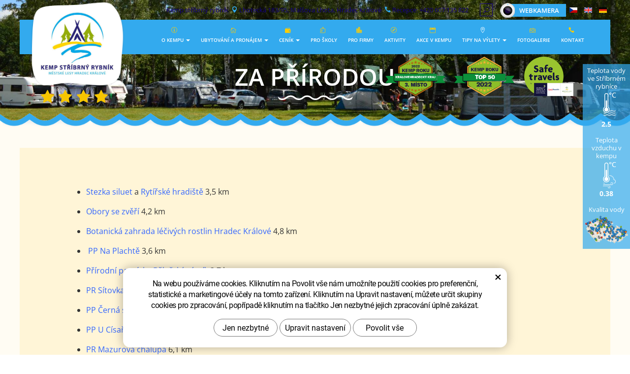

--- FILE ---
content_type: text/html; charset=UTF-8
request_url: https://www.kempstribrnyrybnik.cz/tipy-na-vylety/za-prirodou/
body_size: 7787
content:
<!DOCTYPE html>
<!--<html>-->
<html lang="cs-cz">	<head>
<!-- Basic -->
<meta charset="utf-8">
<title>Za přírodou | Kemp Stříbrný rybník</title>
<meta name="description" content="Stezka siluet a Rytířské hradiště 3,5 km Obory se zvěří 4,2 km Botanická zahrada léčivých rostlin Hradec Králové 4,8 km  PP Na | Kemp Stříbrný rybník">
<meta name="keywords" content="Za, přírodou, Za přírodou | Kemp Stříbrný rybník">
<meta name="robots" content="index, follow">
<meta name="application-name" content="CPedit">
<meta name="author" content="CzechProject spol. s r.o.">
<meta property="og:title" content="Za přírodou | Kemp Stříbrný rybník">
<meta property="og:url" content="https://www.kempstribrnyrybnik.cz/tipy-na-vylety/za-prirodou/">
<meta property="og:type" content="article">
<meta property="og:description" content="Stezka siluet a Rytířské hradiště 3,5 km Obory se zvěří 4,2 km Botanická zahrada léčivých rostlin Hradec Králové 4,8 km  PP Na | Kemp Stříbrný rybník">
<meta property="og:site_name" content="Kemp Stříbrný rybník">
<meta itemprop="name" content="Za přírodou | Kemp Stříbrný rybník">
<meta itemprop="description" content="Stezka siluet a Rytířské hradiště 3,5 km Obory se zvěří 4,2 km Botanická zahrada léčivých rostlin Hradec Králové 4,8 km  PP Na | Kemp Stříbrný rybník">
<meta property="og:image" content="https://www.kempstribrnyrybnik.cz/img/logo_soc.png">
<meta itemprop="image" content="https://www.kempstribrnyrybnik.cz/img/logo_soc.png">
<link rel="apple-touch-icon" sizes="57x57" href="/img/favicon/apple-icon-57x57.png">
<link rel="apple-touch-icon" sizes="60x60" href="/img/favicon/apple-icon-60x60.png">
<link rel="apple-touch-icon" sizes="72x72" href="/img/favicon/apple-icon-72x72.png">
<link rel="apple-touch-icon" sizes="76x76" href="/img/favicon/apple-icon-76x76.png">
<link rel="apple-touch-icon" sizes="114x114" href="/img/favicon/apple-icon-114x114.png">
<link rel="apple-touch-icon" sizes="120x120" href="/img/favicon/apple-icon-120x120.png">
<link rel="apple-touch-icon" sizes="144x144" href="/img/favicon/apple-icon-144x144.png">
<link rel="apple-touch-icon" sizes="152x152" href="/img/favicon/apple-icon-152x152.png">
<link rel="apple-touch-icon" sizes="180x180" href="/img/favicon/apple-icon-180x180.png">
<link rel="icon" type="image/png" sizes="192x192" href="/img/favicon/android-icon-192x192.png">
<link rel="icon" type="image/png" sizes="32x32" href="/img/favicon/favicon-32x32.png">
<link rel="icon" type="image/png" sizes="96x96" href="/img/favicon/favicon-96x96.png">
<link rel="icon" type="image/png" sizes="16x16" href="/img/favicon/favicon-16x16.png">
<meta name="msapplication-TileColor" content="#ffffff">
<meta name="msapplication-TileImage" content="/img/favicon/ms-icon-144x144.png">
<meta name="theme-color" content="#ffffff">
<link rel="manifest" href="/manifest.json">
<!-- Mobile Metas -->
<meta name="viewport" content="width=device-width, initial-scale=1.0, minimum-scale=1.0">
<link href='/fg/css?family=Open+Sans:400,400italic,600,700,300&subset=latin,latin-ext' rel='stylesheet' type='text/css'>
<link href="/fg/css?family=Open+Sans+Condensed:700&subset=latin-ext" rel="stylesheet"> <!-- 400i,400,500,700i,700 -->
<link href='/fg/css?family=Barlow:400,400italic,600,700,300&subset=latin,latin-ext' rel='stylesheet' type='text/css'>
<link href="/css/bootstrap.min.css" rel="stylesheet">
<link href="/css/elegant_ico.css" rel="stylesheet" type="text/css">
<!--[if lte IE 7]><script src="lte-ie7.js"></script><![endif]-->
<link href="/css/style.min.css?m=1767621484" rel="stylesheet">
<link href="/css/print.css?v=0" rel="stylesheet" media="print">
<!-- HTML5 shim and Respond.js for IE8 support of HTML5 elements and media queries -->
<!-- WARNING: Respond.js doesn't work if you view the page via file:// -->
<!--[if lt IE 9]>
<script src="https://oss.maxcdn.com/html5shiv/3.7.2/html5shiv.min.js"></script>
<script src="https://oss.maxcdn.com/respond/1.4.2/respond.min.js"></script>
<![endif]-->
<script type="text/plain" data-cookie-consent="statistical">
(function (i, s, o, g, r, a, m) {
i['GoogleAnalyticsObject'] = r;
i[r] = i[r] || function () {
(i[r].q = i[r].q || []).push(arguments)
}, i[r].l = 1 * new Date();
a = s.createElement(o),
m = s.getElementsByTagName(o)[0];
a.async = 1;
a.src = g;
m.parentNode.insertBefore(a, m)
})(window, document, 'script', '//www.google-analytics.com/analytics.js', 'ga');
ga('create', 'UA-117449055-44', 'auto');
ga('send', 'pageview');
</script>
<!--
WuBook Javascript Library
Eventually, put it inside
your <head/> tag
-->
<script src="https://wubook.net/js/wblib.jgz"></script>
<script src="https://www.google.com/recaptcha/api.js?hl=cs" async defer></script>
<!-- Global site tag (gtag.js) - Google Analytics: G-S1TN7CPHY1 -->
<script async src="https://www.googletagmanager.com/gtag/js?id=G-S1TN7CPHY1"></script>
<script>
window.dataLayer = window.dataLayer || [];
function gtag(){ dataLayer.push(arguments);}
gtag('consent', 'default', {
'ad_storage': 'denied',
'ad_user_data': 'denied',
'ad_personalization': 'denied',
'analytics_storage': 'denied',
'wait_for_update': 500
});
gtag('js', new Date());
gtag('config', 'G-S1TN7CPHY1');
</script>
</head>
<body class=" cs">
<div id="prekryv"></div>
<header id="header">
<div id="top-line" class="container">
<div id="top-line-boxxes"> <div class="kontakt">
<span class="kontakt-item webname">
<a href="/o-nas/" title="Přejít na stránku O kempu">
<span class="kontakt-item-text">Kemp stříbrný rybník</span>
</a>
</span>
<span class="kontakt-item location">
<a href="http://maps.google.com/?q=50°12&#039;11.91&quot;N 15°53&#039;39.98&quot;E" title="Najděte nás na mapě!" target="_blank">
<i class="icon icon_pin"></i> <span class="kontakt-item-text">Lhotecká 183/95; Malšova Lhota, Hradec Králové</span>
</a>
</span>
<span class="kontakt-item">
<a href="tel:+420607135822" rel="nofollow" title="Zavolejte nám!">
<i class="icon icon_phone"></i>
<span class="kontakt-item-text">Recepce: +420 607 135 822</span>
</a>
</span>
<span class="hledani">
<form action="/hledani.php" method="get" id="hledani" class="inline-form searchForm">
<div class="input-group">
<input type="text" class="form-control search" name="q" id="q" placeholder="Hledaný výraz" autocomplete="off">
<input type="hidden" name="n_q">	<button class="ico-btn hledat-mobile" type="submit">
<span class="icon icon_search"></span>
</button>
</div>
<ul id="ajaxSearch"></ul>
<span id="ajaxSearchArrow"></span>
</form>
</span>
<span class="kamera-icon-holder">
<a href="/webkamera.htm" title="Webkamera"><span class="webka-icon"></span><span class="text">Webkamera</span></a>
</span>
</div>
<div id="mutace">
<a class="cz" href="/" title="Přepnout do českého jazyka">CZ</a>
<a class="en" href="/en/" title="Switch to english">EN</a>
<a class="de" href="/de/" title="Auf deutsch wechseln">DE</a>
</div>
</div>
</div>
<div id="header-stin">
<div id="header-stin-box" class="container">
<div id="header-top" class="row">
<div id="logo" class="col-xs-6 col-cp-4 col-sm-3">
<a class="logo_link" href="/" title="Kemp Stříbrný rybník">
<img alt="Kemp Stříbrný rybník" src="/img/logo_pad_orez.png?v=4">
</a>
<a class="hvezdy_link" href="/oceneni.htm" title="4 hvězdy">
<img src="/img/hvezdy.png" alt="4 hvězdy">
</a>
</div>
<div id="header-right-block" class="col-xs-6 col-cp-8 col-sm-9">
<button id="main-menu" type="button" class="navbar-toggle collapsed" data-toggle="collapse" data-target="#navbar" aria-expanded="false" aria-controls="navbar">
<span aria-hidden="true" class="glyphicon glyphicon-menu-hamburger"></span>
</button>
</div> <div id="kempRoku_kraj" class="header_badge">
<img src="/img/Kemp-roku_Badge_Kralovehradecky_3.png" alt="Kemp roku - Královehradecký kraj - 3.místo - 2022">
</div>
<div id="kempRoku" class="header_badge">
<img src="/img/Kemp-roku_Badge_Top50.png" alt="Kemp roku - TOP 50 - 2022">
</div>
<a id="safeTravels_znamka" class="header_badge" href="/hygienicka-a-bezpecnostni-pravidla/" title="Safe Travels známka">
<img src="/img/safe_travels.png" alt="Safe Travels známka">
</a>
</div>
</div>
<nav class="navbar" id="mainMenu">
<div class="container">
<div id="navbar" class="navbar-collapse collapse">
<ul class="nav navbar-nav">
<li class="hidden visible-xs ">
<a href="/" title="Hlavní stránka">
<span class="icon "></span> <span>Hlavní stránka</span>
</a>
</li>
<li class="dropdown ">
<a class="dropdown-toggle" href="/o-nas/" title="O kempu">
<span class="icon icon_info_alt"></span>
<span>O kempu</span>
<span class="dropdown-trigger"><span class="caret"></span></span>
</a>
<ul class="nav subnav sublevel-2 dropdown-menu " role="menu">
<li class="">
<a href="/viertalni-prohlidka-kempu/" title="Virtuální prohlídka kempu">
<span class="icon "></span>	<span>Virtuální prohlídka kempu</span>
</a>
</li>
<li class="">
<a href="/mapa-kempu/" title="Mapa kempu">
<span class="icon "></span>	<span>Mapa kempu</span>
</a>
</li>
<li class="dropdown ">
<a class="dropdown-toggle" href="/stravovani/" title="Stravování">
<span class="icon icon_mug"></span>
<span>Stravování</span>
<span class="dropdown-trigger"><span class="caret"></span></span>
</a>
<ul class="nav subnav sublevel-3 dropdown-menu " role="menu">
<li class="">
<a href="/restaurace-3/" title="Restaurace">
<span class="icon "></span>	<span>Restaurace</span>
</a>
</li>
<li class="">
<a href="/kiosek-u-robatka/" title="U Robátka">
<span class="icon "></span>	<span>U Robátka</span>
</a>
</li>
<li class="">
<a href="/kolobar-na-spici/" title="Kolobar">
<span class="icon "></span>	<span>Kolobar</span>
</a>
</li>
</ul>
</li>
<li class="">
<a href="/aktuality/" title="Aktuality">
<span class="icon icon_document_alt"></span>	<span>Aktuality</span>
</a>
</li>
<li class="">
<a href="/hygienicka-a-bezpecnostni-pravidla/" title="Hygienická a bezpečnostní pravidla">
<span class="icon "></span>	<span>Hygienická a bezpečnostní pravidla</span>
</a>
</li>
<li class="">
<a href="/obchodni-partenrstvi-reklama/" title="Obchodní partnerství/Reklama">
<span class="icon "></span>	<span>Obchodní partnerství/Reklama</span>
</a>
</li>
<li class="">
<a href="/provozni-a-ubytovaci-rad/" title="Návštěvní řád">
<span class="icon "></span>	<span>Návštěvní řád</span>
</a>
</li>
<li class="">
<a href="/ubytovaci-podminky/" title="Ubytovací podmínky">
<span class="icon "></span>	<span>Ubytovací podmínky</span>
</a>
</li>
<li class="">
<a href="/pojisteni-storna/" title="Pojištění storna">
<span class="icon "></span>	<span>Pojištění storna</span>
</a>
</li>
<li class="">
<a href="/gdpr/" title="GDPR">
<span class="icon "></span>	<span>GDPR</span>
</a>
</li>
<li class="">
<a href="/provozni-rady/" title="Provozní řád koupaliště">
<span class="icon "></span>	<span>Provozní řád koupaliště</span>
</a>
</li>
</ul>
</li>
<li class="dropdown ">
<a class="dropdown-toggle" href="/ubytovani-a-pronajem/" title="Ubytování a pronájem">
<span class="icon icon_house_alt"></span>
<span>Ubytování a pronájem</span>
<span class="dropdown-trigger"><span class="caret"></span></span>
</a>
<ul class="nav subnav sublevel-2 dropdown-menu " role="menu">
<li class="">
<a href="https://wubook.net/wbkd/wbk/?lcode=1583841448&amp;nogtrack=1&amp;open_on_tab=1&amp;creferrer=https://wubook.net/manage/lodgings/?rr=b326ff06&amp;onlyrooms=450777,454740,483366,483368,587184,614114,614118,614119,614129,614130,614132,614160,614163,614164,614165,614166,614167,614168,614169,614182,614196,614226,614227,614228,614229,614230,614231,614232,450776,445850,445851,445848,445853,445857,670625,683000" title="Rezervace">
<span class="icon "></span>	<span>REZERVACE</span>
</a>
</li>
<li class="">
<a href="/cenik-2026/" title="Ceník">
<span class="icon "></span>	<span>Ceník</span>
</a>
</li>
<li class="">
<a href="/chatky-2/" title="Chatky">
<span class="icon "></span>	<span>Chatky</span>
</a>
</li>
<li class="">
<a href="/mobilehome/" title="Mobilhome">
<span class="icon "></span>	<span>Mobilhome</span>
</a>
</li>
<li class="">
<a href="/treehousy/" title="Treehouse">
<span class="icon "></span>	<span>Treehouse</span>
</a>
</li>
<li class="">
<a href="/stany-2/" title="Stany TRAMP">
<span class="icon "></span>	<span>Stany TRAMP</span>
</a>
</li>
<li class="">
<a href="/stany-montana/" title="Stany MONTANA">
<span class="icon "></span>	<span>Stany MONTANA</span>
</a>
</li>
<li class="">
<a href="/bungalovy-2/" title="Stanové louky">
<span class="icon "></span>	<span>Stanové louky</span>
</a>
</li>
<li class="">
<a href="/maringotky-2/" title="Karavanová stání">
<span class="icon "></span>	<span>Karavanová stání</span>
</a>
</li>
<li class="dropdown ">
<a class="dropdown-toggle" href="/pronajem-salu-2/" title="Pronájem společných prostor">
<span class="icon "></span>
<span>Pronájem společných prostor</span>
<span class="dropdown-trigger"><span class="caret"></span></span>
</a>
<ul class="nav subnav sublevel-3 dropdown-menu " role="menu">
<li class="">
<a href="/svatebni-obrady/" title="Svatební obřady">
<span class="icon "></span>	<span>Svatební obřady</span>
</a>
</li>
<li class="">
<a href="/klubovna-spolecenska-mistnost/" title="Klubovna - společenská místnost">
<span class="icon "></span>	<span>Klubovna - společenská místnost</span>
</a>
</li>
<li class="">
<a href="/chata-osada/" title="Útulna Pohoda">
<span class="icon "></span>	<span>Útulna Pohoda</span>
</a>
</li>
<li class="">
<a href="/tee-pee-2/" title="Tee-pee">
<span class="icon "></span>	<span>Tee-pee</span>
</a>
</li>
<li class="">
<a href="/party-stan/" title="Pergola">
<span class="icon "></span>	<span>Pergola</span>
</a>
</li>
<li class="">
<a href="/molo-nad-rybnikem/" title="Molo nad rybníkem">
<span class="icon "></span>	<span>Molo nad rybníkem</span>
</a>
</li>
<li class="">
<a href="/prostory-kempu-plochy/" title="Prostory kempu - plochy">
<span class="icon "></span>	<span>Prostory kempu - plochy</span>
</a>
</li>
</ul>
</li>
<li class="">
<a href="/mazurova-chalupa/" title="Mazurova chalupa">
<span class="icon "></span>	<span>Mazurova chalupa</span>
</a>
</li>
<li class="">
<a href="/vybaveni-kempu/" title="Vybavení kempu">
<span class="icon "></span>	<span>Vybavení kempu</span>
</a>
</li>
<li class="">
<a href="/ubytovani-v-lesnich-chatach/" title="Ubytování v lesních chatách">
<span class="icon "></span>	<span>Ubytování v lesních chatách</span>
</a>
</li>
</ul>
</li>
<li class="dropdown ">
<a class="dropdown-toggle" href="/cenik-2026/" title="Ceník">
<span class="icon icon_wallet_alt"></span>
<span>Ceník</span>
<span class="dropdown-trigger"><span class="caret"></span></span>
</a>
<ul class="nav subnav sublevel-2 dropdown-menu " role="menu">
<li class="">
<a href="/cenik-2026/" title="Ceník 2026">
<span class="icon "></span>	<span>Ceník 2026</span>
</a>
</li>
</ul>
</li>
<li class="">
<a href="/pro-skoly/" title="Pro školy">
<span class="icon icon_puzzle"></span>	<span>Pro školy</span>
</a>
</li>
<li class="">
<a href="/pro-firmy/" title="Pro firmy">
<span class="icon icon_building_alt"></span>	<span>Pro firmy</span>
</a>
</li>
<li class="">
<a href="/zazitky-a-akce/" title="Aktivity">
<span class="icon icon_compass_alt"></span>	<span>Aktivity</span>
</a>
</li>
<li class="">
<a href="/v-kempu/" title="Akce v kempu">
<span class="icon icon_calendar"></span>	<span>Akce v kempu</span>
</a>
</li>
<li class="dropdown active">
<a class="dropdown-toggle" href="/tipy-na-vylety/" title="Tipy na výlety">
<span class="icon icon_pin_alt"></span>
<span>Tipy na výlety</span>
<span class="dropdown-trigger"><span class="caret"></span></span>
</a>
<ul class="nav subnav sublevel-2 dropdown-menu " role="menu">
<li class="">
<a href="/tipy-na-vylety/do-mestskych-lesu" title="Do městských lesů">
<span class="icon "></span>	<span>Do městských lesů</span>
</a>
</li>
<li class="">
<a href="/tipy-na-vylety/s-detmi" title="S dětmi">
<span class="icon "></span>	<span>S dětmi</span>
</a>
</li>
<li class="">
<a href="/tipy-na-vylety/za-prirodou" title="Za přírodou">
<span class="icon "></span>	<span>Za přírodou</span>
</a>
</li>
<li class="">
<a href="/tipy-na-vylety/za-zviraty" title="Za zvířaty">
<span class="icon "></span>	<span>Za zvířaty</span>
</a>
</li>
<li class="">
<a href="/tipy-na-vylety/za-historii" title="Za historií">
<span class="icon "></span>	<span>Za historií</span>
</a>
</li>
<li class="">
<a href="/tipy-na-vylety/za-sportem" title="Za sportem">
<span class="icon "></span>	<span>Za sportem</span>
</a>
</li>
<li class="">
<a href="/tipy-na-vylety/za-zabavou" title="Za zábavou">
<span class="icon "></span>	<span>Za zábavou</span>
</a>
</li>
</ul>
</li>
<li class="">
<a href="/fotogalerie/" title="Fotogalerie">
<span class="icon icon_camera_alt"></span>	<span>Fotogalerie</span>
</a>
</li>
<li class="">
<a href="/kontakt/" title="Kontakt">
<span class="icon icon_phone"></span>	<span>Kontakt</span>
</a>
</li>
</ul>
<ul class="nav navbar-nav hidden visible-xs RESPswitchMENU hideOnDesktop">
<li>
<a class="RESPswitch RESPswitchOFF hideOnDesktop" href="?RESPswitch" title="Zobrazit klasickou verzi">Zobrazit klasickou verzi</a>
<a class="RESPswitch RESPswitchON hideOnDesktop hidden" href="?RESPswitch" title="Zobrazit mobilní verzi">Zobrazit mobilní verzi</a>
</li>
</ul>
</div>
</div>
</nav>
</div>
</header>	<div id="main_obal">
<div class="obsah-header">
<div class="header-bcg"></div>
<div class="header-content">
<h1 class="title">Za přírodou</h1>
<svg aria-hidden="true" viewBox="0 0 98 7" class="svg-icon wave-icon">
<use xlink:href="/img/loga.svg#wave">
</svg> </div>
<span class="slider-wave-box"></span>
</div>
<section role="main" id="main_block" class="container"> <!-- class="container" -->
<div id="main-content" class="">
<div class="row">
<div class="col-xs-12" id="col-main">
<div class="page-box">
<div class="page-content">
<div class="page-classic row"> <div class="col-md-10 col-md-offset-1 page-classic-content">
<article><ul><li><p><span style="color: #3366ff;"><a href="http://www.mestske-lesy.cz/tipy-na-vylet/stezka-siluet.html"><span style="color: #3366ff;">Stezka siluet</span></a></span> a <span style="color: #3366ff;"><a href="http://www.mestske-lesy.cz/tipy-na-vylet/rytirske-hradiste.html"><span style="color: #3366ff;">Rytířské hradiště</span></a></span> 3,5 km</p></li></ul><ul><li class="_mce_tagged_br"><p><span style="color: #3366ff;"><a href="http://www.mestske-lesy.cz/oborni-chovy/"><span style="color: #3366ff;">Obory se zvěří</span></a></span> 4,2 km</p></li></ul><ul><li class="_mce_tagged_br"><p><span style="color: #3366ff;"><a href="https://www.faf.cuni.cz/Zahrada-lecivych-rostlin/"><span style="color: #3366ff;">Botanická zahrada léčivých rostlin Hradec Králové</span></a></span> 4,8 km</p></li><li class="_mce_tagged_br"><p> <span style="color: #3366ff;"><a href="http://www.mestske-lesy.cz/tipy-na-vylet/chranena-uzemi.html"><span style="color: #3366ff;">PP N</span></a><a href="http://www.naplachte.cz/"><span style="color: #3366ff;">a Plachtě </span></a></span>3,6 km</p></li></ul><ul><li class="_mce_tagged_br"><p><a href="http://chranene-uzemi.sije.cz/belecsky-pisnik/"><span style="color: #3366ff;">Přírodní památka Bělečský písník</span> </a>3,7 km</p></li></ul><ul><li class="_mce_tagged_br"><p><span style="color: #3366ff;"><a href="http://www.mestske-lesy.cz/tipy-na-vylet/chranena-uzemi.html"><span style="color: #3366ff;">PR Sítovka</span></a></span> 4,7 km</p></li></ul><ul><li class="_mce_tagged_br"><p><span style="color: #3366ff;"><a href="http://www.mestske-lesy.cz/tipy-na-vylet/chranena-uzemi.html"><span style="color: #3366ff;">PP Černá stráň</span></a></span> 5,4 km</p></li></ul><ul><li class="_mce_tagged_br"><p><span style="color: #3366ff;"><a href="http://www.mestske-lesy.cz/tipy-na-vylet/chranena-uzemi.html"><span style="color: #3366ff;">PP U Císařské studánky</span></a></span> 5,7 km</p></li></ul><ul><li class="_mce_tagged_br"><p><span style="color: #3366ff;"><a href="http://www.mestske-lesy.cz/tipy-na-vylet/chranena-uzemi.html"><span style="color: #3366ff;">PR Mazurova chalupa</span></a></span> 6,1 km</p></li></ul><ul><li class="_mce_tagged_br"><p><a href="http://www.mestske-lesy.cz/tipy-na-vylet/chranena-uzemi.html"><span style="color: #3366ff;">PP Roudnička a Datlík</span> </a>7,3km</p></li><li><p><a href="https://www.kudyznudy.cz/aktivity/naucna-stezka-bohdanecsky-rybnik"><span style="color: #3366ff;">Národní přírodní rezervace Bohdanečský rybník</span></a> 31,6 km, 30 min</p></li><li><p><span style="color: #3366ff;"><a href="https://prehrada-les-kralovstvi.cz/"><span style="color: #3366ff;">Přehrada Les Království</span></a></span> 46 km, 53 min</p></li><li><p><span style="color: #3366ff;"><a href="http://www.skalyadrspach.cz/"><span style="color: #3366ff;">Adršpašsko-teplické skály</span></a></span> 74 km, 1:24 min</p></li><li><p><span style="color: #3366ff;"><a href="http://www.broumovskesteny.cz/"><span style="color: #3366ff;">Broumovské stěny</span></a></span> 86 km, 1:43 min</p></li></ul><p><strong>Délka trasy v kilometrech a v minutách (jízda automobilem) je měřena dle serveru mapy.cz. </strong></p><p><strong>Není-li udána doba jízda, jedná se o trasu po lesních cestách, kam je <strong>vjezd </strong>automobilům zakázán.</strong></p></article>
</div> <div class="clear"></div>
<div id="page-classic-tabs"> </div> </div> </div>
</div>
<div id="home-kontakt" class="row">
<div class="col-xs-12">
<div id="home-kontakt-box" class="row">
<div class="col-xs-12 col-md-6 content">
<h2>Přijeďte na Stříbrný rybník</h2>
<svg aria-hidden="true" viewBox="0 0 98 7" class="svg-icon wave-icon"><use xlink:href="/img/loga.svg#wave"></use></svg> <article class="home-kontakt-text">
</article>
<ul>
<li>Kemp stříbrný rybník</li>
<li>Lhotecká 183/95; Malšova Lhota 500 09 Hradec Králové</li>
<li>GPS: 50°12'11.91"N 15°53'39.98"E</li>
</ul>
<br>
<a href="https://www.kudyznudy.cz/?utm_source=kzn&utm_medium=partneri_kzn&utm_campaign=banner" title="Kudyznudy.cz - tipy na výlet" target="_blank"> <img src="https://www.kudyznudy.cz/getmedia/3d103bcc-952c-4880-a526-133ee70fcb7a/KzN_banner_468x60.jpg.aspx" width="468" height="60" border="0" alt="Kudyznudy.cz - tipy na výlet"> </a>
<a class="decathlon_link" href="https://www.decathlon.cz/" title="Decathlon" target="_blank"><img src="/img/decathlon.png" alt="Decathlon"></a>
</div>
<div class="col-xs-12 col-md-6" id="map-image-box">
<a class="map-image-link" href="/kontakt/" title="Přejít na stránku Kontakt"><img id="map-image" src="/img/mapa.png" alt="Mapa"></a>
</div>
</div>
<div class="row">
<div class="col-xs-12">
<div class="pata_badges">
<div id="kempRoku_kraj_pata" class="pata_badge">
<img src="/img/Kemp-roku_Badge_Kralovehradecky_3.png" alt="Kemp roku - Královehradecký kraj - 3.místo - 2022">
</div>
<div id="kempRoku_pata" class="pata_badge">
<img src="/img/Kemp-roku_Badge_Top50.png" alt="Kemp roku - TOP 50 - 2022">
</div>
</div>
</div>
</div>
</div>
</div>	</div>
</section>
</div>
<div id="ear">
<span class="relative-block">
<a class="ear_link" href="/meteodata/" title="Teplota vody ve Stříbrném rybníce"></a>
<span class="popisek">Teplota vody ve Stříbrném rybníce</span>
<div class="teplota voda">
2.5
</div>
<!-- https://iconscout.com/contributors/priyanka-telangre/icons -->
</span>
<span class="relative-block">
<a class="ear_link" href="/meteodata/" title="Teplota vzduchu v kempu"></a>
<span class="popisek">Teplota vzduchu v kempu</span>
<div class="teplota vzduch">
0.38
</div>
<!-- https://iconscout.com/contributors/dario-ferrando/icons -->
</span>
<span class="relative-block">
<a href="https://www.koupacivody.cz" title="Zjistit kvalitu vod" target="_blank">
<span class="popisek">Kvalita vody</span>
<img src="/img/cr_voda.png" alt="Kvalita vody">
</a>
</span>
</div>
<footer id="footer">
<div class="container">
<div id="footer-up" class="row">
<div class="col-md-6">
<div class="row">
<div class="col-sm-6"> <!-- footer-col -->
<span class="title">Provozovatel</span>
<p>Městské lesy Hradec Králové a.s.<br>
Přemyslova čp. 219<br>
500 08 Hradec Králové<br>
</p>
</div>
<div class="col-sm-6"> <!-- footer-col hidden-print --> <span class="title">Najdete nás</span>
<p><a href="/kontakt/" title="Přejít na stránku Kontakt">Kemp stříbrný rybník</a><br>
Lhotecká 183/95; Malšova Lhota<br>
500 09 Hradec Králové<br>
</p>
</div>
</div>
</div>
<div class="col-md-6">
<div class="row">
<div class="col-sm-6"> <!-- footer-col hidden-print -->
<span class="title">Rychlý kontakt</span>
<p>
Recepce: <a href="tel:+420607135822" rel="nofollow" title="Zavolejte nám! Recepce">+420 607 135 822</a><br>
Vedoucí kempu: <a href="tel:" rel="nofollow" title="Zavolejte nám! Vedoucí kempu"></a><br>
E-mail: <a class="rozbitej_mejl" href="#kemp%z%vslesy.cz" rel="nofollow" title="Napište nám">#kemp%z%vslesy.cz</a>
</p>
</div>
<div class="col-sm-6"> <!-- footer-col hidden-print -->
<span class="title">Rezervace ubytování</span>
<p>
Skupiny a jednotlivci: <a class="rozbitej_mejl" href="#recepce%z%vslesy.cz" rel="nofollow" title="Napište nám">#recepce%z%vslesy.cz</a></a><br>
<a href="/poptavkovy-formular.htm" title="Napište nám">Napište nám</a>
</p>
</div>
</div>
</div>
</div>
<div id="footer-middle">
<div id="footer-line"></div>
<div id="social-icons"> <!-- hidden-print -->
<div class="obal">
<a class="fb" href="https://www.facebook.com/stribrnyrybnikkemp/" target="_blank" title="Facebook">
<svg aria-hidden="true" viewBox="0 0 28 56" class="svg-icon social-icon">
<use xlink:href="/img/loga.svg#facebook">
</svg> </a>
</div>
</div>
</div>
<div id="footer-bottom" class="hidden-print">
<div class="row">
<div class="col-md-6">
<p>Copyright &copy; Městské lesy Hradec Králové a.s. Všechna práva vyhrazena
<br>
<a class="RESPswitch RESPswitchOFF hideOnDesktop" href="?RESPswitch" title="Zobrazit klasickou verzi">Zobrazit klasickou verzi</a> <a class="RESPswitch RESPswitchON hideOnDesktop hidden" href="?RESPswitch" title="Zobrazit mobilní verzi">Zobrazit mobilní verzi</a>
</p>
</div>
<div class="col-md-6 footer-copyright-cp">
<p>Vytvořil <a href="http://czechproject.cz/" id="logo-cp"><svg aria-hidden="true" viewBox="0 0 467.719 90" class="svg-icon"><use xlink:href="/img/loga.svg#czechproject"></use></svg></a>
Systém <a href="http://czechproject.cz/sluzby/redakcni-system-e-shop.html" id="logo-cpedit"><svg aria-hidden="true" viewBox="0 0 188 60" class="svg-icon"><use xlink:href="/img/loga.svg#cpedit"></use></svg></a>
</p>
</div>
</div>
</div>
</div>
</footer>
<!-- jQuery (necessary for Bootstrap's JavaScript plugins) -->
<script src="https://ajax.googleapis.com/ajax/libs/jquery/1.11.2/jquery.min.js" type="text/javascript"></script>
<!-- Include all compiled plugins (below), or include individual files as needed -->
<script src="/js/bootstrap.min.js" type="text/javascript"></script>
<script src="/js/magnific-popup.min.js" type="text/javascript"></script>
<script src="/js/fb-login.js" type="text/javascript"></script>
<script type="text/javascript">
var desetinnych_celkem = null;
var desetinnych_platne = null;
</script>
<script src="/js/scripts.min.js?m=1748530545" type="text/javascript" async defer></script>
<!-- IE10 viewport hack for Surface/desktop Windows 8 bug -->
<script src="/js/ie10-viewport-bug-workaround.js"></script>
<div id="alert-message"></div>
<script src="https://shared.czechproject.cz/footer_opt_in.js?c=black&seda-tlacitka&ga&chatbase&gads&posthog" async defer></script>
<link href="/css/magnific-popup.css" rel="stylesheet">
<link href="/css/cprespons.css" rel="stylesheet">
<link href="/css/slider.css" rel="stylesheet">
<link rel="stylesheet" href="//code.jquery.com/ui/1.12.1/themes/base/jquery-ui.css">
<script src="https://code.jquery.com/ui/1.12.1/jquery-ui.js"></script>
<script>
$( function() {
$( "#page-classic-tabs" ).tabs();
} );
</script>
<!--
Initialize the WuBook Object.
Collect params settings.
Call WuBook.design_rwidget().
Notice WuBook Object provides a
lot of interesting features.
-->
<script>
var WuBook= new _WuBook(1583841448);
var wbparams= {
bordercolor: '#02a3e8',
lang: "cs",
buttoncolor: '#02a3e8',
dcode: 1,
dcodeval: '',
failback_lang: 'cs',
wbgoogle: 1,
bgcolor: '#fffcf3',
iconcolor: '#02a3e8',
textcolor: '#000000',
default_nights: 2,
openParams: '{"onlyrooms": "450777,454740,483366,483368,587184,614114,614118,614119,614129,614130,614132,614160,614163,614164,614165,614166,614167,614168,614169,614182,614196,614226,614227,614228,614229,614230,614231,614232,450776,445850,445851,445848,445853,445857,670625,683000"}'
};
WuBook.design_rwidget("_wbord_", wbparams);
</script>
<!--
that's all :)
Thank you for using WuBook!
-->
<script>
(function(){
if(!window.chatbase||window.chatbase("getState")!=="initialized"){
window.chatbase=(...arguments)=>{
if(!window.chatbase.q){ window.chatbase.q=[] }
window.chatbase.q.push(arguments)
};
window.chatbase=new Proxy(window.chatbase,{
get(target,prop){
if(prop==="q"){ return target.q }
return(...args)=>target(prop,...args)
}
})
}
const onLoad=function(){
const script=document.createElement("script");
script.src="https://www.chatbase.co/embed.min.js";
script.id="wHIpPxVwKjx96QDWWpRYb";
script.domain="www.chatbase.co";
document.body.appendChild(script);
};
if(document.readyState==="complete"){
onLoad()
}else{
window.addEventListener("load",onLoad)
}
})();
</script>
</body>
</html>

--- FILE ---
content_type: text/css
request_url: https://www.kempstribrnyrybnik.cz/css/style.min.css?m=1767621484
body_size: 54124
content:
 html { scroll-behavior: smooth; } body {line-height:1.81857143;} h1, .h1, h2, .h2, h3, .h3, h4, .h4, h5, .h5, h6, .h6 {color:#1d1d1d;text-transform:uppercase;font-weight:600;font-family:'Open Sans', sans-serif;} a {color:#0000ff;text-decoration:none;} a:hover, a:focus {color:#fc0; text-decoration:none;} .btn {color:#ffffff;font-family:'Open Sans', sans-serif;font-size:16px;font-weight:600;text-decoration:none;text-transform:uppercase;padding:15px 40px;background:#140087;border-style:none;border-radius:25px;min-width:235px;} .btn:hover, .btn:focus {background:#fc0; color: #fff;} h1, .h1 {font-size:36px;margin-top:30px;} h2, .h2 {font-size:36px;margin-top:30px;margin-bottom:15px;} h3, .h3 {font-size:28px;margin-top:30px;margin-bottom:15px;} h4, .h4 {font-size:28px;margin-top:30px;margin-bottom:15px;} h5, .h5 {font-size:24px;margin-top:30px;margin-bottom:15px;} h6, .h6 {font-size:24px;margin-top:30px;margin-bottom:15px;} ul {list-style-image:url("/img/check-blue.png");} .h2_extra { padding:10px 15px; margin:30px auto 25px auto; text-align: center; border-bottom: 2px solid #CC0000; width:30%; color: #333333; font-size: 24px; text-transform: uppercase; } .h2_extra a { color: #333333; } .h2_extra a:hover, .h2_extra a:focus { color: #CC0000; text-decoration: none; } img {max-width: 100%; height:auto;} .wave-icon { display: block; margin: 10px auto; fill: #33aaee; width: 97px; height: 6px; } .box-link { position: absolute; top: 0; left: 0; right: 0; display: block; width: 100%; height: 100%; z-index: 2; } .zahodit {display:none;} .hideOnDesktop { display: none !important; } .skryty-konverze { overflow: hidden; height: 1px; width:1px; position:fixed; bottom:0px; left:0px; padding:1px; background:transparent; } .align-center { text-align: center; } .page-content ul {list-style: disc outside; padding-left:20px; } .page-content ul li {margin-bottom:4px;} .page-content ul.list-unstyled {list-style:none inside none; padding-left:0px;} body .table-responsive { border:none; } .table-responsive.jspScrollable { border:1px solid #003366; } .page-content .table-responsive { overflow: auto; border: none; max-width: 100%; } .page-content table { width: 100%; border: 1px solid #c9c9c9; margin-bottom: 20px; font-size: inherit; } .page-content table th, .page-content table td { border: 1px solid #777; border: 1px solid #c9c9c9; vertical-align: middle; padding: 0px 10px; } .page-content table tr:first-child, .page-content table th { background-color: #a2d7f6; font-weight: normal; } .page-content table tr:nth-child(even) td { background:#d0ebfb; } .page-content table .border-bottom { border-bottom: 2px solid #000; } .page-content table .border-top { border-top: 2px solid #000; } .page-content table .border-left { border-left: 2px solid #000; } .page-content table .border-right { border-right: 2px solid #000; } .page-content table .border { border: 2px solid #000; } @media(min-width: 992px){ .page-content table { width: 69%; } .page-content table.fullWidth { width: 100%; } } @media(max-width: 991px){ div.cp-extrablock.cp-img-right .extrablock-img, div.cp-extrablock.cp-img-left .extrablock-img{ max-width: 100%; margin: 0 0 10px 0; float: none; } } @media(min-width: 992px){ .page-content .cp-extrablock table.table-to-scroll, .page-content .cp-extrablock table.table-to-scroll .jspContainer, .page-content .cp-extrablock table.table-to-scroll .jspContainer .jspPane { width: 100% !important; } .cp-extrablock div.table-responsive { max-width: 69%; } div.cp-extrablock.cp-img-right .extrablock-img, div.cp-extrablock.cp-img-left .extrablock-img { max-width: 30%; margin-left: 0; } div.cp-extrablock.cp-img-right .extrablock-img:hover, div.cp-extrablock.cp-img-left .extrablock-img:hover { max-width: 100%; transition: max-width .5s; position: absolute; z-index: 2; right: 0; } } .btn-primary, .pagination > .active > a { background-color: transparent; border: none; border-radius: unset; } .btn-primary:hover, .pagination > li > a:hover, .pagination>.active>a, .pagination>.active>span, .pagination>.active>a:hover, .pagination>.active>span:hover, .pagination>.active>a:focus, .pagination>.active>span:focus, .btn-primary:active, .pagination > .active > a:active, .btn-primary:focus, .pagination > li > a:focus { } .form-control {border-radius: 0px; padding-top: 0; padding-bottom: 0; } .form-control:focus {border-color:#333;} .control-label {display:inline-block; height:34px; line-height: 34px; vertical-align: middle; font-weight: normal;} input.required-empty { border-color:#CC0000; } #header{position: absolute; top: 0; left: 0; right: 0; z-index: 100;} @media(max-width: 767px){ #header{ position: sticky; } } #header.affix { width:100%; z-index: 100; top: -30px; } #header-stin { margin: 0 auto; position: relative; text-align: center; } #header-stin-box{ height: 70px; background-color: #3ae; } #header-top { position: relative; padding-bottom:25px;} #logo { margin-top: -40px; z-index: 2; } @media(max-width: 991px){ #logo { margin-top: 0; text-align: left;} } #logo .logo_link img {max-width:100%; height:auto; } @media(max-width: 767px){ #logo .logo_link img{ max-height: 95px; transition: max-height .5s;} } @media(min-width: 768px){ #logo .logo_link img{ max-height: 120px; transition: max-height .5s;} } @media(min-width: 992px){ #logo .logo_link img{ max-height: 140px; transition: max-height .5s; } } @media(min-width: 1230px){ #logo .logo_link img{ max-height: 180px; transition: max-height .5s; } } .hvezdy_link { display: block; position: relative; z-index: 1; } .hvezdy_link img { max-height: 20px; transition: max-height .2s; } @media(min-width: 768px){ .hvezdy_link { padding-left: 17px; position: static; transition: max-height .2s; } } @media(min-width: 992px){ .hvezdy_link { padding-left: 27px; } } @media(min-width: 1230px){ .hvezdy_link img { max-height: none; } } #header-right-block {height:40px;} #searchFormTop {display:none; float:right;} #searchFormTop #q, #searchFormTop .btn {border-radius:0px;} #header-stin { z-index: -1; } .searchForm input, .searchForm .btn {border-color:#cdcdcd; color:#999;} .searchForm input {border-right:0px none; height: 44px;} .searchForm .btn {font-size:21px; color:#fff; padding-top: 7px; padding-bottom: 7px; } .navbar-collapse {top:0px; position:relative; z-index:999;} nav.navbar { height:0px; min-height:0px; margin-bottom:0px; border:0px none; } #mainMenu .navbar-collapse, #kategorie_mobile_menu #cssmenu {padding-left:0px; padding-right: 0px; background-color:#140087; color:#fff; top:-22px; height: 100%; overflow: auto; width:100%;} #mainMenu .navbar-nav {margin:0px;} #mainMenu a { font-family: 'Open Sans'; font-size: 14px; font-weight: 600; line-height: 20px; color:#fff; text-transform: uppercase; border:0px none; outline: 0px none; } #header .icon { color: #3ae; font-size: 13px; font-weight: 400; } #mainMenu .dropdown-menu a { font-family: 'Open Sans'; } #mainMenu a:hover, #mainMenu a:focus, #mainMenu a:active { color:#fff; background-color: transparent; } #mainMenu a:hover .icon, #mainMenu a:focus .icon, #mainMenu a:active .icon { color: #3ae; } #mainMenu li:hover{height: auto;} #mainMenu li:hover.dropdown{ background-color: #140087;} #mainMenu .navbar-nav .icon { margin-right: 5px; } #mainMenu .navbar-nav a .icon { color: #fc0; font-size: 14px; } #mainMenu .navbar-nav a:hover .icon { color: #fff; } #mainMenu .navbar-nav .dropdown a:hover .icon, #mainMenu .navbar-nav .dropdown a:focus .icon, #mainMenu .navbar-nav .dropdown:focus a .icon, #mainMenu .navbar-nav .dropdown:hover a .icon, #mainMenu .navbar-nav .dropdown a:active .icon { color: #fff; } #mainMenu .active a, #mainMenu .active a .icon { color: #fff; } #mainMenu .dropdown-menu { margin: -1px 0px 0px 0px; padding: 1px 0px 0px 0px; background:#140087; border-top: none; min-width: 185px; box-shadow: none; } #mainMenu .dropdown-menu.first{ min-width: 205px; } #mainMenu .dropdown-menu > li{border-bottom: 1px solid #008fe0;} #mainMenu .dropdown-menu a{color: #fff; font-size: 14px; font-weight: 400;} #mainMenu .dropdown-menu a:hover{color: #3ae; } .mobile-menu { display: none; } .dropdown.opened .dropdown-menu {display:block;} .navbar-toggle {background:#140087; color:#fff; margin-right: 0px; margin-top:0px; } #leve-menu-toggle {float:left; text-transform: uppercase; margin-right: 0px; margin-left:0px; margin-top:0px; width:140px; font-size: 14px; padding: 10px 8px;} a i.glyphicon {padding-right:5px;} #main_obal { background-color: #fffcf3; padding-top:0px; } #col-left { padding: 0; } .scrollup { width: 50px; height: 50px; line-height: 50px; position: fixed; bottom: 50px; right: 60px; display: none; text-align:center; background-color: #000; border: #fc0 1px solid; filter: alpha(opacity=70); opacity: 0.70; border-radius:7px 7px 7px 7px; -moz-border-radius: 7px 7px 7px 7px; -webkit-border-radius: 7px 7px 7px 7px; } .scrollup:hover, .scrollup:focus, .scrollup:active {color:#3ae;border-color:#3ae;} .scrollup i.glyphicon {padding:0px;} #top-line-boxxes .kontakt .hledani { } @media(max-width: 767px){ body.header-affixed { margin-top: 116px; } .navbar-collapse .dropdown-menu {padding:0px; position: relative; width:100%; margin:0px; background:transparent; box-shadow: none;} .navbar-collapse .dropdown-toggle .dropdown-trigger {position:absolute; right: 5px; top: 10px; padding: 0px 15px} #levy-blok {margin-top: 25px; border-top:1px solid #e0e0e0; padding-top:20px;} .produkty .produkt {margin-bottom:25px;} .logo-resp { margin: 0 auto; width: 214px;} #header-top { padding-bottom: 5px; } #header-right-block { margin-top: 10px; padding: 0 30px 0 5px; } .ico { margin-bottom: 5px; } #searchFormTop { display: block; position: relative; } #searchFormTop .ico-btn { } .mobile-menu { display: block; text-align: center; } .mobile-menu>li>a { display: inline; line-height: 30px; font-weight: bold; } #main_obal{margin-top: 0;} #mainMenu a:hover, #mainMenu a:focus, #mainMenu a:active { background-color: #fff5d7; color:#3ae; text-decoration: none; } #mainMenu a:hover .icon, #mainMenu a:focus .icon, #mainMenu a:active .icon { color: #3ae !important; } #mainMenu li:hover.dropdown{ background-color: #5abaf2;} #mainMenu .navbar-nav a .icon { color: #fff; } } @media(min-width: 768px){ #header.affix { } nav#mainMenu, nav#mainMenu div { display: inline-block; width: auto; } nav#mainMenu { position: absolute; top: 5px; left: 50%; margin-left: -247px; width: 622px; } #main_obal { position: relative;} .homepage #main_obal { margin-top: 0; } #drobecky { position: absolute; top: -35px; } #logo {text-align:left; } #header-right-block {height:auto; padding-left: 0; padding-right: 0; margin-top: 10px; } #mainMenu { font-family: 'Open Sans'; font-size: 18px; font-weight: 600; height:55px; } #mainMenu a { padding: 10px 5px 10px 5px; color:#fff; line-height: 29px; font-size: 7px; font-weight: 400; border:none; } #mainMenu .dropdown a{ text-transform: none; } #mainMenu .dropdown > a{ text-transform: uppercase; padding-top: 10px; padding-bottom: 10px; } #mainMenu .dropdown ul.dropdown-menu > li a { padding-top: 5px; padding-bottom: 5px; } #mainMenu .dropdown-menu a { text-transform: none; padding-left: 20px; } #mainMenu .navbar-nav a .icon { font-size: 10px; display: block; } #mainMenu .dropdown-menu a .icon { display: inline-block; } #mainMenu>.container { width: auto !important; } #mainMenu .navbar-collapse {background-color:transparent; color:inherit; top:auto; height:auto !important; width: auto !important;} .affix #mainMenu .navbar-collapse { position:relative; top:auto; } #mainMenu .dropdown:hover .dropdown-menu{display:block;} #header-top {padding-bottom: 5px;} #searchFormTop {position:relative; display:block; width:267px; margin: 5px 3px 0px 0px;} #t-kontakt {width:180px; margin-left:20px; display:block;} .carousel-caption { display: block; left: 0; right: 0; top: 0; bottom: 0; text-align: left; position: absolute; } #mainMenu>.container { padding: 0 5px; } } @media (min-width: 992px){ #mainMenu a {font-size: 8px; font-weight: 600; padding-left:7px; padding-right:7px;} #header #mainMenu .navbar-nav .icon { font-size: 10px; } #mainMenu a.home {width:71px;} #mainMenu .container {padding:0px;} #searchFormTop {position:relative; display:block; width:240px; margin:40px 20px 0px 0px;} #header-top {padding-bottom: 10px;} #t-kontakt {margin:0px;} #mainMenu>.container { padding: 0 15px; } #logo img { } nav#mainMenu { margin-left: -271px; width:757px; } } @media (min-width: 1230px){ .container { width: 1200px; } #mainMenu a {font-size: 10px; padding-left:11px; padding-right:11px; } #mainMenu .dropdown > a{ padding-bottom: 15px; } #header #mainMenu .navbar-nav .icon { font-size: 12px; } #header-top {padding-bottom: 12px;} #mainMenu a.home {width:95px;} #searchFormTop {width:360px; margin-right:40px;} #t-kontakt {font-size: 14px; width:190px;} #t-kontakt span {font-size:21px;} nav#mainMenu { margin-left: -373px; width: 980px; } } @media(min-width: 1470px){ .container { width: 1440px; } nav#mainMenu { margin-left: -460px; width: 1180px; } #mainMenu a {font-size: 12px; padding-left:15px; padding-right:15px;} #mainMenu .dropdown > a{ padding-bottom: 13px; } #header #mainMenu .navbar-nav .icon { font-size: 14px; } } #mainMenu .dropdown-menu.subnav.sublevel-3 { display: none; position: relative; margin: 0; padding: 0; width: 100%; background: #0f0066; border: 0px; border-radius: none !important; } #mainMenu .dropdown-menu.subnav.sublevel-3.opened, #mainMenu .dropdown-menu.subnav.sublevel-3.opened_by_child { display: block; } #mainMenu .dropdown-menu { border-radius: none !important; } #mainMenu .dropdown-menu.subnav.sublevel-3 > li > a { padding-top: 5px; padding-bottom: 5px; } .breadcrumb {background:transparent; margin-bottom:0px;} .rezervace { margin-top: 40px; } .rezervace .tiny_text { font-size: 14px; } #home-slider { position: relative; top: -10px; } #home-main h2 { margin-top: 0; margin-bottom: 0; } #home-main .btn { margin-top: 30px; } #home-o-nas, #home-kontakt { padding: 90px 15px; } #home-zazitky{ padding-bottom: 90px; } #home-ubytovani,.home-tipy{background-color: #fff5d7; padding: 90px 0;} .home-tipy {margin-top: 70px; margin-bottom: 90px;} #home-o-nas .wave-icon, #home-kontakt .wave-icon, #home-zazitky .wave-icon, #home-ubytovani .wave-icon, .home-tipy .wave-icon, #home-aktuality .wave-icon { margin-top: 25px; margin-bottom: 25px; } #home-o-nas .banner, #home-o-nas .banner .banner_content, #home-o-nas .banner .invisible_link { min-height: 230px; } #home-o-nas .banner { margin-top: 30px; text-align: center; position: relative; padding-right: 15px; padding-left: 15px; } #home-o-nas .banner .img, #home-o-nas .banner .text { display: inline-block; } #home-o-nas .banner .text { font-size: 24px; line-height: 32px; color: #527b33; font-weight: 600; text-align: center; } #home-o-nas .banner .banner_content { padding: 25px 30px; } #home-o-nas .banner .invisible_link { position: absolute; top: 0; left: 0; right: 0; display: block; height: 100%; width: 100%; z-index: 1; border: 1px solid #d5d5d5; } #home-o-nas .banner .invisible_link:hover { box-shadow: 0 0 5px rgba(0,0,0,.2); } #home-ubyt-box > article, #home-zazitky-box > article, #home-aktuality > article { width: 65%; margin: 0 auto; } #home-o-nas-box #home-intro, #home-kontakt-box .home-kontakt-text { width: 100%; } @media(max-width: 767px){ #home-slider { top: -55px; } #home-o-nas-box .content > article, #home-ubytovani #home-ubyt-box > article, #home-zazitky-box > article, #home-aktuality > article { width: 90%; text-align: center; } } #home-o-nas .obsah { margin-bottom: 60px; } #home-o-nas .content, #home-o-nas .akce { display: table-cell; float: none; } @media(max-width: 991px){ #home-o-nas .content { margin-bottom: 50px; } #home-o-nas .content, #home-o-nas .akce { display: flex; flex-direction: column; align-items: flex-start; } } @media(max-width: 767px){ #home-o-nas .content { align-items: center; } #home-o-nas .images img {width: 80%;} } #home-o-nas .wave-icon{ margin-left: 0; margin-right: 0; } #home-o-nas .images img{ margin: 20px auto; display: block; max-width: 100%; height: auto; } #home-o-nas .btn { position: absolute; bottom: 0; left: 15px; } #home-ubytovani #home-ubyt-box, #home-zazitky #home-zazitky-box, .home-tipy #home-tipy-box, #home-aktuality #home-aktuality-box { text-align: center; } #home-ubytovani #home-ubyt-box{padding-left:100px;padding-right:100px;} @media(max-width: 1229px){ #home-ubytovani #home-ubyt-box{padding-left: 15px; padding-right: 15px;} } #home-ubytovani #home-ubyt-box #home-ubyt-itemBoxxes { margin-top: 50px; } #home-ubytovani .home-ubyt-itemBox { display: block; width: 100%; height: 150px; } @media(max-width: 991px){ #home-ubytovani .home-ubyt-itemBox{ width: 100%; margin-left: auto; margin-right: auto; } } @media(max-width: 767px){ #home-ubytovani .home-ubyt-itemBox{ width: 70%; } } #home-ubytovani .home-ubyt-itemBox:hover {background-color: #848484 !important;} #home-ubytovani .home-ubyt-itemBox .svg-icon { fill: #ffffff; height: 100px; width: 100px; } #home-ubytovani .home-ubyt-itemBox .icon-block-link h2 { color:#fff; font-size: 20px; } @media(max-width: 1229px){ #home-ubytovani .home-ubyt-itemBox{ margin-bottom: 10px; } } #home-kontakt #home-kontakt-box { } #home-kontakt #home-kontakt-box .content {} #home-kontakt #home-kontakt-box .wave-icon {margin-left: 0; margin-right: 0;} #home-kontakt #home-kontakt-box .content h2 { text-align: left; } #home-kontakt #home-kontakt-box .content ul { padding-left: 20px; } #home-kontakt #home-kontakt-box #map-image{ width: 75%; padding-top: 50px; } #map-image-box{text-align: center;} .decathlon_link img { max-height: 60px; margin-top: 20px; } @media(max-width: 767px){ #home-kontakt #home-kontakt-box { } #home-kontakt #home-kontakt-box .content {} #map-image-box {text-align: center; margin-top: 20px;} #home-kontakt #home-kontakt-box #map-image{ padding-top:0; } } @media(min-width: 992px){ #home-kontakt #home-kontakt-box #map-image{width:100%;padding-top: 10px;} #home-kontakt #home-kontakt-box h2 { margin-top: 0px; } #home-o-nas .banner .text-col { position: absolute; top: 50%; transform: translateY(-50%); right: 25px; } } #home-kontakt .pata_badges { text-align: center; position: relative; top: 50px; } #home-kontakt .pata_badge { display: inline-block; margin: 0 10px; } #home-kontakt .pata_badge img { max-height: 120px; } @media(max-width: 459px){ #home-kontakt .pata_badge { margin-bottom: 20px; } } .home-zazitky-itemBox, .home-aktuality-itemBox, #fotogalerie-block .box { background-color: #fff5d7; margin-top: 30px; padding: 20px; display: flex; flex-direction: column; align-items: center; } .home-zazitky-itemBox:hover, .home-aktuality-itemBox:hover, #fotogalerie-block .box-link:hover ~ .box { margin-bottom: -4px; border-bottom: 4px solid #fc0} .home-zazitky-itemBox:hover .wave-icon, .home-aktuality-itemBox:hover .wave-icon, #fotogalerie-block .box-link:hover ~ .box .wave-icon {fill: #fc0;} .home-zazitky-itemBox .wave-icon, .home-aktuality-itemBox .wave-icon, #fotogalerie-block .box .wave.icon {margin-top: 10px; } .home-zazitky-itemBox img, .home-aktuality-itemBox img, #fotogalerie-block .box img { width: auto; height: auto; max-height: 210px; margin-bottom: 30px;} #fotogalerie-block .box .img-box { position: relative; } #fotogalerie-block .box .img-box .topleftIconBox { position: absolute; top: 0; left: 0; height: 40px; width: 40px; background-color: #3ae; text-align: center; } #fotogalerie-block .box .img-box .topleftIconBox .icon{ color:#fff; font-size: 20px; font-weight: 400; line-height: 40px; } #fotogalerie-block .box .defaultImg {} .home-zazitky-itemBox .zazitek-title, .home-aktuality-itemBox .aktualita-title, #fotogalerie-block .box .foto-title { color: #1d1d1d; font-size: 20px; font-family: 'Open Sans'; font-weight: 600; text-transform: uppercase; text-align: center; line-height: 1.4em; } .home-aktuality-itemBox { } .home-aktuality-itemBox .aktualita-text, #fotogalerie-block .box .foto-text { margin-top: 10px; margin-bottom: 10px; font-size: 14px; line-height: 18px; color: #1d1d1d; font-family: "Open Sans"; font-weight: 400; text-align: center; } #fotogalerie-block .box .foto-date { font-family: 'Open Sans'; font-size: 14px;} #fotogalerie-block { margin: 30px 0; } @media(max-width: 767px){ #home-zazitky-itemBoxxes > div, #home-aktuality-itemBoxxes > div{ float: none; margin-left: auto; margin-right: auto; width:70%; } } #home-tipy-box .home-tipy-itemBox { display: block; width: 100%; position: relative; margin-bottom: 20px; } #home-tipy-box .home-tipy-rowBlock{padding-left: 100px; padding-right: 100px;} @media(max-width: 1229px){ #home-tipy-box .home-tipy-rowBlock{padding-left: 0; padding-right: 0;} } @media(max-width: 991px){ #home-tipy-box .home-tipy-itemBox { display: inline-block; width: auto; margin-bottom: 20px; margin-left: auto; margin-right: auto; } } @media(max-width: 575px){ #home-tipy-box .home-tipy-itemBoxxes .last > a{ display: block; width:100%; } } #home-tipy-box .home-tipy-itemBox:hover .tipy-title{ background-color: #fc0;} #home-tipy-box .tipy-title { display:block; background-color: #33aaee; border-radius: 0 10px 10px 0; font-family:'Open Sans'; font-weight: 600; font-size: 22px; color: #f8f8f8; text-transform: uppercase; max-width: 100%; width: auto; max-height: 44px; height: auto; position: absolute; left: 0; bottom: 15px; padding: 0 30px; } #home-tipy-box .home-tipy-itemBoxxes img { display: block; max-height: 210px; max-width: 100%; height: auto; } @media(max-width:767px){ #home-tipy-box .tipy-title{padding: 0 20px;} } #main_block { padding-bottom:15px; background-color: transparent; } .obsah-header{ position: relative; } .obsah-header .header-content{ position: absolute; top: 50%; left: 0; right: 0; display: flex; flex-direction: column; align-items: center; } .obsah-header .title { color: #fff; font-size: 48px; margin: 0; } .obsah-header .wave-icon{ fill: #fff; width: 170px; height: 11px; margin-top: 10px; } @media(max-width: 1229px){ .obsah-header .header-content{ top: 25%; } .obsah-header .title{ font-size: 38px; } } @media(min-width: 768px) and (max-width: 1229px){ .obsah-header .header-content{ top: 65%; } .obsah-header .title{ font-size: 24px; } .obsah-header .wave-icon{ width: 100px; margin-top: 0; } #header-stin-box{ height: 60px; } } @media(max-width: 575px){ .obsah-header .title{ font-size: 20px; } .obsah-header .wave-icon{ fill: #fff; width: 80px; height: 11px; margin-top: 2px; } } .obsah-header .header-bcg{ background-image: url('/img/bg_podstranky3.jpg'); width: 100%; height: 0; padding-top: 20.3125%; background-size: contain; background-repeat: no-repeat; } .page-content{ margin-top: 40px; margin-bottom: 90px; } .page-classic { margin-bottom: 30px; } .page-classic, .page-kontakt{ background-color: #fff5d7; padding-top: 75px; padding-bottom: 75px; } @media(max-width: 767px){ .page-classic, .page-kontakt{ background-color: transparent; padding-top: 0px; } } .page-classic .page-classic-content{ margin-bottom:40px; } .page-classic .clear{ clear: both; } .page-classic .page-classic-btns { margin-top: 50px; } .page-kontakt .btn { margin-top: 40px;} .page-kontakt .page-kontakt-mapa { background-color: #bbb; height: auto; } @media(max-width: 1229px){ .page-classic .page-classic-btns .page-classic-btn{ margin-bottom: 10px; } } @media(max-width: 991px){ .page-kontakt .page-kontakt-mapa { margin-top: 40px; } .page-box{ margin-top: 30px; } } .page-content .home-tipy{ background-color: #fffcf3; padding-top: 0; padding-bottom: 0; margin-bottom: 0; } #page-classic-tabs{ background: transparent; border: none; font-family: inherit; } @media(min-width: 992px){ #page-classic-tabs{ margin-left: 8.33333333%; width: 83.33333333%; } } #page-classic-tabs.ui-widget-content{ border: none; } #page-classic-tabs > ul{ background: inherit; border: none; border-bottom: 1px solid #d5d5d5; margin: 0 15px; } #page-classic-tabs > ul li{ font-family: 'Open Sans'; font-size: 18px; font-weight: 600; text-transform: uppercase; margin: 0; border: none; padding: 10px; } #page-classic-tabs .ui-state-active, .ui-widget-content .ui-state-active, .ui-widget-header .ui-state-active, a.ui-button:active, .ui-button:active, .ui-button.ui-state-active:hover{ background-color: inherit !important; border: 1px solid #d5d5d5 !important; border-bottom: 1px solid #fff !important; top: 1px; } @media(max-width: 767px){ #page-classic-tabs .ui-state-active, .ui-widget-content .ui-state-active, .ui-widget-header .ui-state-active, a.ui-button:active, .ui-button:active, .ui-button.ui-state-active:hover, .row .gallery .ui-tabs-panel .ui-corner-bottom .ui-widget-content{ background-color: #fff !important; } } #page-classic-tabs .ui-state-active a, .ui-state-active a:link, .ui-state-active a:visited{ color: #333; } .gallery {text-align: center; margin-bottom:10px;} .gallery .img-thumbnail { border: none; background: transparent; margin-bottom: 15px;} .gallery .btn {color: #fff;} #cssmenu ul li a>span.text { display: block; z-index: 888; width: 75%; } #cssmenu ul li a>span.menu_akce { clear: both; position: absolute; display: inline-block; top: 0; right: 0; padding: 5px 0; height: 100%; z-index: 999; width: 25%; } .sidebar a:hover, .sidebar a:focus { text-decoration: none; } .subnav-toggle { padding:0px 5px; color: #cc0000; } .subnav {display:none; clear:both;} .opened > .subnav {display:block;} .sidebar-title {font-size:15px; display:block; padding:10px 10px 10px 10px; background-color: #cc0000;} .sidebar-title.mail {text-align: center; padding-right: 20px;} @media screen and (max-width: 767px){ #main_block {position:relative;} #col-left {position:static;} #menu-kategorie {position:absolute; top:-22px; left:0px; width:100%; margin:0px; border-radius:0px; z-index:9000; height:100%; overflow: auto;} #menu-kategorie.affix {top:55px; position:fixed; } #mainMenu .navbar-collapse, #kategorie_mobile_menu #cssmenu {top: auto;} nav.navbar>.container { padding: 0; } #mainMenu #navbar { margin: 55px 0 0 0; } } @media screen and (min-width: 768px){ #menu-kategorie.collapse { display: block !important; visibility: visible !important; height: auto !important; overflow: visible !important; } #menu-kategorie {position:relative; top:auto;left:auto;} body {overflow:auto !important;} .leve-menu .sidebar-title { display:block; background:#cc0000; color:#fff;} } @media screen and (min-width: 992px) { .sidebar-title {font-size:15px; padding:10px 10px 10px 20px;} .leve-menu li>a { font-size:14px; padding:8px 10px 8px 20px; background-position:20px 50%; } .leve-menu .subnav a {font-size:13px; padding-left:40px;} .leve-menu .subnav-toggle {top:10px;} } @media screen and (min-width: 1230px){ .leve-menu li>a {font-size:16px; padding-top:10px; padding-bottom:10px;} .leve-menu .subnav a {font-size:14px;} } #footer { font-size: 14px; font-weight: 400; background-color: #fff5d7; color:#555; } #footer-up{ margin: 50px 0; } #footer a {color:#0000ff;} #footer a:hover, #footer a:focus,#footer a:active {text-decoration:underline; color:#33aaee;} #footer .title {text-transform: uppercase; font-family:'Open Sans'; font-size:20px; font-weight: 600; margin-bottom:20px; display:block; color:#333;} #footer .email-ico, #footer .telefon-ico { background-position: 0 50%; padding-left: 35px; color: #fff; } #footer .email-ico a, #footer .telefon-ico a { color: #fff; } #footer .email-ico a:hover, #footer .telefon-ico a:hover { color: #cc0000; } .footer-col { border-left: solid 1px #323740; } .footer-col:first-of-type { border-left: none; } #footer .left-border { border-left: solid 1px #323740; } .footer-col p{line-height:1.6em;} #footer .newsletter-col p {line-height:1.2em; font-size: 13px;} #footer .newsletter-col {border-right: 0px none;} #form_newsletter {color:#000; } #form_newsletter .form-control {border:1px solid #ffffff; background-color: #fff5d7; height:40px; } #form_newsletter .btn {background-color: #fff5d7; font-size:16px; height:40px} #form_newsletter .btn:hover, #form_newsletter .btn:focus {background-color:#cc0000; color:#fff;} #footer-middle { position: relative; display: flex; flex-direction: column; align-items: center;} #footer-middle #footer-line{ position: absolute; top: 50%; left: 0; width: 100%; border-bottom: 1px solid #d5d5d5; } #footer-middle #social-icons { z-index: 1; text-align: center; fill: #140087; width: 15%; min-width: 150px; background-color: #fff5d7; } #footer-middle #social-icons > a { padding-left: 5px; padding-right: 5px; } #footer-middle #social-icons .obal { content: ''; display: inline-block; background-color: #33aaee; border-radius: 50%; position: relative; width: 50px; height: 50px; margin: 0 5px; } #footer-middle #social-icons a{ position: relative; display: inline-block; height: 100%; width: 100%; } #footer-middle #social-icons a svg { width: 30px; height: 30px; top: 50%; left: 0; right: 0; transform: translateY(-50%); position: absolute; margin: 0 auto; } #footer-middle #social-icons a:hover .social-icon { fill: #fff; } #footer-middle #social-icons .obal:hover { background-color: #140087; } @media (min-width:768px){ #footer-middle #social-icons {} } #footer-bottom { background-color: #fff5d7; text-align:center; font-size: 13px; color: #777777; } #footer-bottom p {margin:0px !important; padding: 28px 0px; line-height: 24px; vertical-align: bottom; overflow: hidden;} .footer-copyright-cp { } .footer-copyright-cp a { display:inline-block; height:24px; padding:0px; } .footer-copyright-cp a#logo-cp {width:124px; height: 24px;} .footer-copyright-cp a#logo-cpedit { width:56px; height: 14px;} .footer-copyright-cp a .svg-icon { width: 100%; height: 100%; vertical-align: middle; fill: #33aaee; padding: 0 5px; } .footer-copyright-cp a:hover .svg-icon { fill: #000000; } #footer-bottom .nonRESPswitch { margin-left: 40px; } ul.nav-footer {margin:0px; padding:0px 0px 0px 6px;} ul.nav-footer li {list-style: inside url('/img/li-footer.png'); margin-bottom:0.4em; line-height: 1.7;} ul.nav-footer li a:hover {text-decoration: none;} @media (min-width: 992px){ #footer-bottom { text-align:left; } #footer-bottom .footer-copyright-cp { text-align: right;} } @media screen and (max-width: 991px){ #footer .social-icons {padding-bottom:0px;} #footer .footer-col {margin-bottom:25px;} #footer .footer-col:nth-child(2) {border-right: 0px none;} } .carousel-inner { } .carousel-inner h1 { position: absolute; top: 40%; align-self: flex-start; padding-left: 12%; color: #ffffff; font-weight: 600; } .carousel-inner img { width: 100%; margin: 0 auto; } @media(min-width: 992px){ .carousel-inner h1{ font-size: 45px; } } @media (min-width: 1230px){ .carousel-inner h1{ font-size: 62px; } } @media (min-width: 1470px){ .carousel-inner h1{ font-size: 72px; } } @media (max-width: 991px){ .carousel-inner h1 { display: none; } } #animace .carousel-indicators li { width: 1.1vw; height: 1.1vw; min-width: 10px; min-height: 10px; max-width:18px; max-height:18px; border: 0; background-color:#fff; margin: 0px 5px 10px 5px;} #animace .carousel-indicators .active {background-color: #fc0; } @media(max-width: 767px){ #animace .carousel-indicators { bottom: 15px; } #animace .carousel-indicators, #animace .carousel-indicators li{margin-bottom: 0px;} } .carousel-inner .slider-wave-box, .obsah-header .slider-wave-box { position: absolute; bottom: 0; background-image: url(/img/slide_vlna_blue3.png?v=1); background-size: contain; height: 2.381vw; width: 100%; max-height: 40px; background-repeat: repeat-x; } .carousel-control-box { position: absolute; width: 100%; bottom: 10%; } .carousel-control{ background-image: none !important; text-shadow: none; position: relative; display: inline-block; width: 26px; height: 26px; border-radius: 13px; font-size: 20px; background-color: #ccc; background-color: rgba(255,255,255,70%); opacity: 1; line-height: 30px; } .carousel-control.left{ } .carousel-control.right{ } .carousel-control .icon{ color: #fc0; font-size: 20px; opacity: 1; } .carousel-control:hover{background-color: #fc0; } .carousel-control:hover .icon { color: #fff; } @media(min-width:1230px){ .carousel-control{ width: 50px; height: 50px; border-radius: 25px; font-size: 16px; } .carousel-control.left{ margin-right: 10px; } .carousel-control.right{ } .carousel-control .icon{ font-size: 48px; line-height: 48px; opacity: 1;} } .background-box .column { padding: 70px 100px 60px 100px; background-color: #fff5d7; margin-bottom: 30px; } .akce-clanek { margin-bottom: 15px; } .akce-clanek .datum-box { color: #140087; background-color: #fc0; width: 70px; height: 70px; border-radius: 10px; padding: 8px; line-height: 30px; text-align: center; } .akce-clanek .datum-box .denMesic { font-size: 21px; font-weight: 700; } .akce-clanek .datum-box .rok { font-size: 20px; font-weight: 400; } .akce-clanek .title { font-size: 18px; line-height: 28px; margin-top: 0; margin-bottom: 8px; } .akce-clanek .text { font-size: 14px; line-height: 21px; } .akce-clanek .toggle .icon { color: #fc0; font-size: 18px; line-height: 30px; } .akce-clanek .toggle:hover .icon { color: #140087; } .articles .article {border-bottom:1px solid #e0e0e0;} .articles .article h2 {color:#333; font-size:18px;} .articles .article h2 a {text-decoration:underline;} .article-meta {margin-bottom:10px;} .article-meta a {text-decoration: underline;} .menu_vypis { margin-bottom: 30px; } .menu_vypis .box { position: relative; min-height: 165px; padding: 40px 20px; margin-bottom: 30px; background-color: #fff5d7; display: flex; flex-direction: column; align-items: center; text-align: center; } .menu_vypis .box .title { font-size: 20px; margin-top: 0px; } .menu_vypis .box-link:hover, .menu_vypis .box-link:focus { margin-bottom: -4px; border-bottom: 4px solid #ffcc00; } .menu_vypis .box-link:hover ~ .wave-icon, .menu_vypis .box-link:focus ~ .wave-icon { fill: #ffcc00; } @media(max-width: 767px){ .background-box .column { padding: 70px 15px 60px 15px; } } .pagination > li > a, .pagination > li > span { padding: 3px 9px; color: #140087; background-color:transparent; border: none; border-radius: unset !important; font-weight:600; font-size:18px; margin: 0px 5px 0px 0px; } .pagination > li > a i.glyphicon {padding:0px; font-size:0.9em;} .pagination > li > a:hover, .pagination > li > span:hover, .pagination > li > a:focus, .pagination > li > span:focus{ background-color:transparent; border-color: none; color:#fc0; } .pagination > .active > a, .pagination > .active > span, .pagination > .active > a:hover, .pagination > .active > span:hover, .pagination > .active > a:focus, .pagination > .active > span:focus { background-color: transparent; border-color: none; color:#fc0; border-bottom: 3px solid #fc0; } #sidebar-poradit { color:#333333; border:1px solid #cecece; font-size: 13px; } #sidebar-poradit .title {display:block; font-size: 14px; line-height: 1.2em; background-color: #272b33; margin: -1px -1px 10px -1px; border-bottom: 1px solid #d7d7d7; color: #b6b8c0; padding: 12px 20px; } #sidebar-poradit p strong {display:block; font-weight: normal; color: #333333;} #sidebar-poradit a, #sidebar-poradit a:hover { color: #333333; text-decoration: none; } #sidebar-poradit .telefon-ico { background-image: url("/img/potrebujete-radu-telefon.png"); } #sidebar-poradit .email-ico { background-image: url("/img/potrebujete-radu-mail.png"); } .sidebar-articles {color:#333333; border:1px solid #cecece; font-size: 12px; } .sidebar-articles .title {display:block; font-size: 14px; line-height: 1.2em; background-color: #272b33; margin: -1px -1px 0 -1px; border-bottom: 1px solid #d7d7d7; color: #b6b8c0; padding: 12px 20px; text-decoration: none; } .sidebar-articles .list-unstyled { padding: 0 10px; } .sidebar-articles .article {border-bottom:1px dotted #333; color:#666; margin: 10px 0; } .sidebar-articles .article-date { } .sidebar-articles p a { text-decoration: underline; color: #333333; } .sidebar-articles a:hover { color: #cc0000; } .sidebar-articles .article-title {font-size: 14px; display: block; margin-bottom:5px; color: #333333;} .sidebar-articles .article p {font-size:12px; line-height:1.2em;} .sidebar-articles .footer { padding: 0 10px; } .sidebar .advert-item {margin-bottom: 25px;} #adv .adv_title { display: none; } .win-message, .win-alert-message {margin: 0 auto !important;background: #73b84d url(/img/okno-ok.png) no-repeat 5% 50%;color: #FFFFFF;font-size: 20px !important;padding: 25px 80px !important;text-align: center !important; } .win-alert-message { background: #ff9900!important; } .hide-ico .win-message { background: #73b84d; } .win-buttons {padding-top:25px; padding-bottom:25px; background-color: #eeeeee; border-top: 1px solid #cccccc; margin: 20px 0 0 0;} .win-buttons .btn { border-radius: 2px; border: 1px solid #cccccc; padding: 10px 20px; } .win-buttons .btn-back { background-color: #FFFFFF; color: #000; font-size: 16px; } .win-buttons .btn-back:hover { background-color: #F1F1F1; border-color:#000; } .mfp-close { background: transparent url('/img/zavrit-ico.png') 50% 50% no-repeat !important; height: 34px !important; width: 34px !important; font-size: 0 !important; } .popup-block-content {padding: 15px;} #formularKontakt .btn { margin-top: 20px; } #formularKontakt .form-textArea { margin: 20px 0; } textarea.form-control { padding-top: 10px; } ul.comments { padding-left: 0; } ul.comments li { list-style: none; padding: 0 0 10px 0; } ul.comments li h2{ font-size: 16px; } ul.comments li span.content { font-size: 13px; padding-left:5px; } ul.comments li div.comment{ padding-bottom: 20px; color:#666; font-size: 14px; } ul.comments li span.content-autor .autor{ color: #333333; margin-right: 30px; } ul.comments li div.comment div.comment-by {font-size:14px; padding:3px 5px; background:#f8f8f8;border-top:1px solid #cecece; margin:5px 0px 5px 0px;} ul.comments li div.comment div.comment-by h4{ font-weight:normal; display:inline; padding-right: 100px; } ul.comments li div.comment div.comment-by span {display:block; text-align: right; padding-top:5px;} ul.comments li div.comment p {padding:0px 0px 0px 5px; margin:0px 0px 6px 0px;} ul.comments li div.comment-block .comment-by span{ margin-top: -25px; } ul.comments li div.comment .comment-form {border-top:1px solid #cecece; padding-top:10px;} #formular-area .form-show{ margin-bottom: 10px;} #komentare_kotva img{ margin-top: -5px; } ul.comments li ul.reply{ padding-left: 20px; } #top-line { background-color: transparent; } #top-line a { color: #140087; } #top-line a:hover, #top-line a:active { color: #fc0; text-decoration: underline; } #top-line #top-line-boxxes{ display: flex; flex-direction: row; justify-content: flex-end; } #top-line #top-line-boxxes .kontakt { height: 40px; display: flex; flex-direction: row; justify-content: space-between; align-items: center; } #top-line-boxxes .kontakt .kontakt-item{padding-left: 10px; padding-right: 10px; } #top-line-boxxes .kontakt-item.webname {} @media(max-width: 767px){ #top-line{ height: 30px; padding-right: 15px; } #top-line #top-line-boxxes {justify-content: space-evenly; } #top-line #top-line-boxxes .kontakt { padding-left: 0; margin-left: 0; height: 20px; align-items: center; justify-content: space-between; } #top-line-boxxes .kontakt-item.webname { display: none; } #top-line-boxxes .kontakt-item.location { display: none; } } @media(max-width: 499px) { #top-line #top-line-boxxes .kontakt { justify-content: flex-end; } } #top-line .kontakt .kontakt-item { font-size: 13px; font-family: 'Open Sans'; font-weight: 400; color: #140087; } #top-line .kontakt .kontakt-item-text.webname {text-transform: uppercase;} @media(min-width: 768px){ #top-line { padding-right: 0px; } #top-line #top-line-boxxes {} #top-line #top-line-boxxes.top-linePadded { margin-right: 0; } #top-line #top-line-boxxes .kontakt-item{ font-size: 8px; padding-left: 4px; padding-right: 4px; } } @media(min-width: 992px){ #top-line #top-line-boxxes.top-linePadded { margin-right: 0; } #top-line #top-line-boxxes .kontakt-item{ font-size: 11px; padding-left: 3px; padding-right: 3px; } } @media(min-width: 1230px){ #top-line #top-line-boxxes.top-linePadded { padding-right: 0; } #top-line #top-line-boxxes .kontakt-item{ font-size: 13px; } } #mutace { float: right; display: flex; } #mutace>a {background: url('/img/cz.png') no-repeat 50% 50%; width: 16px; text-indent: -9999px; display: inline-block; padding: 0 15px; } #mutace .en { background-image: url('/img/en.png'); } #mutace .de { background-image: url('/img/de.png'); } #mutace .cz { } .ico-btn, a.ico-btn { } .ico-btn:hover, .ico-btn.active, a.ico-btn:hover, a.ico-btn.active { } .ico-btn>.ico { } .ico-btn>.ico:hover, .ico-btn>.ico.active, .ico-btn:hover>.ico, .ico-btn.active>.ico { } button.ico-btn {} #uzivatel { float: right; text-align: center; } #hledani #q { display: none; position: absolute; top: 28px; background-color: #fff; border: none; color: #333333; height: 70px; width: 100vw; z-index: 1000; } @media(min-width: 768px){ .hledani{ margin-left: 5px; } #hledani #q{ height: 40px; width: 270px; right: 0; } } @media(min-width: 992px){ .hledani{ margin-left: 20px; } } #hledani .ico-btn.active { background: #fff; z-index: 1001; position: relative; } #soc-top { float: right; width: auto; margin-right: 60px; display:none;} #soc-top .fb, #soc-top .tw, #soc-top .gp, #soc-top .yt { display: inline-block; width: 22px; height: 22px; text-indent: -9999px; background: url('/img/soc_01.png') 50% 0 no-repeat transparent; margin: 0 5px; } #soc-top .fb:hover, #soc-top .tw:hover, #soc-top .gp:hover, #soc-top .yt:hover, #soc-top .fb:active, #soc-top .tw:active, #soc-top .gp:active, #soc-top .yt:active { background-position: 0 -22px; } #soc-top .tw { background-image: url('/img/soc_02.png'); } #soc-top .gp { background-image: url('/img/soc_03.png'); } #soc-top .yt { background-image: url('/img/soc_04.png'); } .padding-min { padding-right: 12px; } .padding-min .col-sm-1, .padding-min .col-sm-2, .padding-min .col-sm-3, .padding-min .col-sm-4, .padding-min .col-sm-5, .padding-min .col-sm-6, .padding-min .col-sm-7, .padding-min .col-sm-8, .padding-min .col-sm-9, .padding-min .col-sm-10, .padding-min .col-sm-11, .padding-min .col-sm-12, .padding-min .col-lg-1, .padding-min .col-lg-2, .padding-min .col-lg-3, .padding-min .col-lg-4, .padding-min .col-lg-5, .padding-min .col-lg-6, .padding-min .col-lg-7, .padding-min .col-lg-8, .padding-min .col-lg-9, .padding-min .col-lg-10, .padding-min .col-lg-11, .padding-min .col-lg-12, .padding-min .col-md-1, .padding-min .col-md-2, .padding-min .col-md-3, .padding-min .col-md-4, .padding-min .col-md-5, .padding-min .col-md-6, .padding-min .col-md-7, .padding-min .col-md-8, .padding-min .col-md-9, .padding-min .col-md-10, .padding-min .col-md-11, .padding-min .col-md-12 { padding-left: 2px; padding-right: 2px; } #dodatky ul { margin: 0; padding: 0; width: auto; float: left; } #dodatky li { list-style: none; float: left; padding: 0 10px; border-right: #5c5c5c 1px solid; } #dodatky li.posledni { border-right: none; } #top-line-boxxes .hledani #ajaxSearch { margin-bottom: 0; } #top-line-boxxes .hledani #ajaxSearch .vice_vysledku{ list-style-type: none ; position: absolute; right: 0; z-index: 9999; } #top-line-boxxes .hledani #hledani { position: relative; width: 26px; } #top-line-boxxes .hledani .input-group { height: 26px; } #top-line-boxxes .hledani .ico-btn{ background: none; border: 1px solid #150187; height: 26px; width: 26px; text-align: center; padding: 0; display: flex; align-items: center; justify-content: space-evenly; } #top-line-boxxes .hledani .ico-btn .icon{ color: #140087; } #top-line-boxxes .hledani .ico-btn:hover{ border: 1px solid #fc0; } #top-line-boxxes .hledani .ico-btn:hover .icon { color: #fc0; } @media (min-width: 460px){ #soc-top {display:block;} } @media screen and (min-width: 768px) { #dodatky li { padding: 0 25px; } #logo { padding: 0; } .ico-btn>.ico { } .ico { margin-bottom: 15px; } } @media (min-width: 992px){ .ico-btn>.ico { } } @media (min-width: 1230px) { #logo { padding: 0 15px; } } @media (max-width: 767px) { .padding-min .col-sm-1, .padding-min .col-sm-2, .padding-min .col-sm-3, .padding-min .col-sm-4, .padding-min .col-sm-5, .padding-min .col-sm-6, .padding-min .col-sm-7, .padding-min .col-sm-8, .padding-min .col-sm-9, .padding-min .col-sm-10, .padding-min .col-sm-11, .padding-min .col-sm-12, .padding-min .col-lg-1, .padding-min .col-lg-2, .padding-min .col-lg-3, .padding-min .col-lg-4, .padding-min .col-lg-5, .padding-min .col-lg-6, .padding-min .col-lg-7, .padding-min .col-lg-8, .padding-min .col-lg-9, .padding-min .col-lg-10, .padding-min .col-lg-11, .padding-min .col-lg-12, .padding-min .col-md-1, .padding-min .col-md-2, .padding-min .col-md-3, .padding-min .col-md-4, .padding-min .col-md-5, .padding-min .col-md-6, .padding-min .col-md-7, .padding-min .col-md-8, .padding-min .col-md-9, .padding-min .col-md-10, .padding-min .col-md-11, .padding-min .col-md-12 { padding-left: 2px; padding-right: 0; } } @media (max-width: 991px) { #soc-top { margin-right: 0; } } .uvodka_vice { float: right; font-size: 14px; text-decoration: underline; padding-top: 5px; } object, iframe {max-width: 100%;} @media(max-width:767px){ .menuOpened { background: #3ae; } .menuOpened.header-affixed { margin-top: 0; } .menuOpened #home-kontakt { display: none; } .menuOpened #main_obal { display: none; } .menuOpened #footer { display: none; } .menuOpened #vyhody { display: none; } .menuOpened #ear { display: none; } #header.preventAffix { position: relative !important; top: auto !important; left: 0; right: auto; margin-top: 56px; } .preventAffix #header-stin>.container { position: fixed; top: 0; width: 100%; z-index: 9999; background-color: #3ae; } .preventAffix #header-top { padding-bottom: 0; } .menuOpened #top-line { display: none; } .dropdown-menu>li>a { padding: 10px 20px; background-color: #5abaf2; } .dropdown-menu.subnav.sublevel-3>li>a { background-color: #139cec; } .dropdown-menu.subnav.sublevel-3 > .active > a, .dropdown-menu.subnav.sublevel-3 > .active > a:hover, .dropdown-menu.subnav.sublevel-3 > .active > a:focus { background-color: #337ab7; } } @media(max-width: 595px) { .logo-miniresp { display: block !important; } .logo-resp { display: none !important; } #soc-top { display: none; } } @media(max-width: 499px) { #top-line { text-align: center; } #top-line #mutace { position: absolute; left: 5px; } #top-line .kontakt { margin-bottom: 0px; padding-left: 70px; text-align: left; max-width: 100%; } #top-line #top-line-boxxes .kontakt .kontakt-item { display: none; } #header.affix { top:-30px; } } @media(max-width: 380px) { #leve-menu-toggle { width: 100px; padding: 0; } #hledani .ico-btn.active { } #hledani #q { } } @media(max-width: 767px){ .ico-btn, a.ico-btn { } #top-line .kontakt { width: 100%; } #top-line .kontakt { margin-top: 5px; } nav.navbar { text-align: left; } #vyhody .vyhoda-block { margin-bottom: 20px; } .searchForm .btn { font-size: 16px; } .searchForm input { height: auto; } .footer-col, #footer .left-border { border: none; } } #prekryv { display: none; background-color: rgba(40, 40, 40, 0.50); width: 100%; height: 0; z-index: 100; position: absolute; } #vyhody { padding: 35px 0; font-size: 18px; text-transform: uppercase; } #vyhody .img-block { padding-right: 10px; text-align: right; } #vyhody .text-block { padding-left: 0; } .lg-outer .lg-inner { padding-top: 50px; } .lg-backdrop { z-index: 1045; } .lg-outer .lg-item.lg-complete.lg-zoomable .lg-img-wrap { padding-bottom: 155px; } .lg-toolbar #lg-download { display: none; } .white-popup-block .row { margin: 0; } .ajax-waiting:after { content: ''; display:block; position:absolute; top:0px; left:0px; right:0px; bottom:0px; background:url('/img/loading.gif') 50% 50% no-repeat rgba(60,60,60,0.5); } body.ajax-waiting:after { position:fixed; z-index:6666; } .galleryHeader { text-align: left; font-size: 20px; color: #333333; margin-top: 50px; margin-bottom: 15px; } #videa li, #soubory li { text-align: left; float: left; clear: both; text-decoration: underline; } #mainMenu .RESPswitchMENU { padding-top: 0px; background-color: #d5d5d5; } #mainMenu .RESPswitchMENU a { padding: 10px 15px; display: block; text-align: right; color: #000000; font-size: 14px; } @media(max-width: 767px){ .searchActive { overflow: hidden; overflow-x: hidden; overflow-y: hidden; position: fixed; } } .searchActive #hledani #q { display: block; } #formularKontakt label.gdpr_souhlas { font-weight: normal; font-size: 13px; } @media (min-width: 768px) { .cp-img-right .extrablock-img { float: right; margin-left: 30px; max-width: 30%; } .cp-img-left .extrablock-img { float: left; margin-right: 30px; max-width: 30%; } } #ear{ position:absolute;top:110px;right:0px;z-index:99; z-index: 9999; background-color: rgba(51, 170, 238,.7); width:40px; transition: width .5s; text-align: center; color:#FFFFFF; font-size:13px; padding:5px 3px 10px 3px; overflow:hidden; line-height: 1.3; } #ear .ear_link { display: block; height: 100%; width: 100%; position: absolute; top:0px; left: 0px;} @media(max-width: 767px){ #ear:hover { width: 70px; } #ear:hover .restText { display: inline-block !important; } #ear:hover .teplota { background: url('/img/meteo/teplota.png') 70% 0px no-repeat transparent; transition: background-size .5s; padding-top: 55px; } } #ear span { display:block; } #ear .header { -ms-transform: rotate(270deg); -webkit-transform: rotate(270deg); transform:rotate(270deg); height:100px; width:90px; line-height: 1.4; padding-top: 10px; } #ear .nad-popisek { font-weight: 800; font-size: 10px; margin-bottom: 10px; } #ear .popisek {display:none; } #ear .nadpis { font-size:8px; font-weight: bold; } #ear .datum { font-size: 8px; } #ear .teplota { background:url('/img/meteo/teplota.png') 85% 0px no-repeat transparent; transition: background-size .5s; background-size: 20px auto; padding-top: 45px; font-size:14px; font-weight: bold; margin-bottom:15px; } #ear .srazky { background:url('/img/meteo/srazky.png') 50% 0px no-repeat transparent; background-size: 25px auto; padding-top:38px; font-size:14px; font-weight: bold; margin-bottom:10px; } #ear .vice a { display:block; color:#FFF; text-decoration:none; font-size:0px; } #ear .teplota.vzduch { background-image: url('/img/meteo/teplota_vzduch.png'); } #ear .teplota.voda { background-image: url('/img/meteo/teplota_voda2.png'); } @media (min-width:768px){ #ear { width:70px; transition: width .5s, top .5s; height:auto; } #ear .header { margin-bottom: 8px; height:auto; width:100%; -ms-transform: none; -webkit-transform: none; transform: none; width:auto; line-height: initial; padding-top: 0; } #ear .nadpis { font-size:13px; margin-bottom: 0px; } #ear .datum { font-size: 10px; } #ear .nad-popisek { font-weight: 800; font-size: 13px; } #ear .popisek { display: block; margin-bottom: 5px; } #ear .vice a { font-size: 13px; } #grafy-filtr .btn-primary { width:100%; } #ear .teplota { background-size: auto; background-position-x: 65%; padding-top: 55px; } #ear .srazky { background-size: auto; } } @media (min-width:992px){ #ear { width: 96px; transition: width .5s, top .5s; top:130px; } #ear .teplota { background-position-x: 60%; } } #ear a .popisek { color: #ffffff; } .mfp-img { max-height: 100% !important; } .img-magnifier-container { position: relative; } .img-magnifier-glass { position: absolute; border: 3px solid #000; border-radius: 50%; cursor: none; width: 200px; height: 200px; } #ear .relative-block { display: block; position: relative; } .kamera-icon-holder a { position: relative; z-index: 1; margin-left: 30px; background: #33aaee; color: #ffffff !important; text-transform: uppercase; font-size: 13px; line-height: 26px; font-weight: 600; padding: 0 14px 0 24px; display: inline-block; } .kamera-icon-holder a:hover, .kamera-icon-holder a:focus { background: #140087; text-decoration: none !important; } .kamera-icon-holder a .webka-icon { width: 30px; height: 30px; display: block; background: url('/img/ikona_kamera.png') no-repeat 50% 50%; background-size: 100% 100%; } @media (max-width: 500px) { .kamera-icon-holder a { padding: 0 3px; margin-left: 15px; margin-top: 8px; } .kamera-icon-holder a .text { display: none; } } @media (min-width: 501px) { .kamera-icon-holder a .webka-icon { position: absolute; z-index: 2;top: -2px; right: auto; bottom: -2px; left: -15px; height: 30px; width: 30px; } } @media(min-width: 768px){ } .reload-holder { position: relative; } .reload-overlay { position: absolute; top: 0; left: 0; right: 0; bottom: 0; } #formularPojisteni { margin-top: 50px; } #formularPojisteni .pocet_osob { padding-left: 15px; } #formularPojisteni i { font-weight: 400; } #formularPojisteni .nebo { margin: 15px 0;} #formularPojisteni #spolucestujici_block { margin-top: 30px; } @media(min-width: 992px){ #formularPojisteni .nebo { margin: 0;} #formularPojisteni #spolucestujici_block { margin-top: 0; } } .header_badge { position: absolute; right: 80px; top: 5px; transition: right .2s; } #safeTravels_znamka { right: 80px; } #kempRoku { right: 160px; } #kempRoku_kraj { right: 255px; } .header_badge img { max-height: 55px; transition: max-height .2s; } @media(min-width: 768px){ .header_badge { right: 75px; top: 75px; } #safeTravels_znamka { right: 75px; top: 75px; } #kempRoku { right: 170px; } #kempRoku_kraj { right: 280px; } .header_badge img { max-height: 60px; } } @media(min-width: 992px){ .header_badge { right: 75px; top: 75px; } #safeTravels_znamka { right: 75px; top: 75px; } #kempRoku { right: 195px; } #kempRoku_kraj { right: 335px; } .header_badge img { max-height: 80px; } } @media(min-width: 1630px){ .header_badge { right: 0; } #safeTravels_znamka { right: 0; } #kempRoku { right: 120px; } #kempRoku_kraj { right: 260px; } } @media(max-width: 459px){ .header_badge { display: none; } } .mfp-bg, .lg-backdrop { z-index: 999999 !important; } .lg-outer, .mfp-wrap { z-index: 1000000 !important; } #showGraf { background-color: #3ae; margin-top: 25px; } .g-recaptcha { margin-bottom: 30px; } #video { height: 235px; } @media (min-width: 461px) { #video { height: 338px; } } @media (min-width: 768px) { #video { height: 405px; } } @media (min-width: 992px) { #video { height: 438px; } } @media (min-width: 1230px) { #video { height: 546px; } } @media (min-width: 1470px) { #video { height: 658px; } } #chatbase-bubble-button, #chatbase-message-bubbles, #chatbase-bubble-window { z-index: 99999998 !important; }

--- FILE ---
content_type: text/javascript;charset=UTF-8
request_url: https://shared.czechproject.cz/footer_opt_in.js?c=black&seda-tlacitka&ga&chatbase&gads&posthog
body_size: 6195
content:
var __ccp = false; var __ccs = false; var __ccm = false; function initCPshared(){ if(typeof ga !== "undefined"){ $("[href^='tel:']").click(function(){ ga('send', 'event', 'volani', 'click', this.href+''); }); $(".cpGaTrackClick,[data-cpGaTrackClick]").click(function(){ switch(this.tagName){ case 'A': if(this.href.indexOf('tel:')<0){ ga('send', 'event', 'odkaz', 'click', this.href+''); } break; case 'INPUT': ga('send', 'event', 'tlacitko', 'click', this.value+''); break; case 'BUTTON': var bVal = this.innerHTML.trim(); if(bVal==''){ bVal=this.value.trim();} if(bVal!=''){ ga('send', 'event', 'tlacitko', 'click', bVal+''); } break; } }); } var ua = window.navigator.userAgent; if (ua.indexOf('MSIE') > 0 || ua.indexOf('Trident') > 0) { $("body").append('<script src="//shared.czechproject.cz/svgxuse.min.js"></script>'); } } var body_padding = 0; function cpshared_waitForJQ(){ if(typeof window.$ === "undefined"){ setTimeout(function(){ cpshared_waitForJQ(); },200); } else { body_padding = parseInt($("body").css('padding-bottom')); } } if(typeof window.$ === "undefined"){ var script = document.createElement('script'); script.src = '//ajax.googleapis.com/ajax/libs/jquery/1.11.2/jquery.min.js'; document.body.appendChild(script); cpshared_waitForJQ(); } else { body_padding = parseInt($("body").css('padding-bottom')); }var cpcf_style = "@import url(\"https://shared.czechproject.cz/fonty/roboto/roboto.css\"); span { color: inherit; } #cp-cookie-banner {margin:auto; filter: drop-shadow(0 0 10px rgba(0,0,0,0.3)); font-family: \'Roboto\', sans-serif; text-align:center; font-size:16px; -webkit-box-sizing: border-box;-moz-box-sizing: border-box;box-sizing: border-box; padding:20px 30px; margin:0px; width:100%; max-width: max-content; line-height:22px; position:fixed; z-index: 99999999; bottom:15px; border-radius: 14px; left:50%; transform: translateX(-50%); transition: all ease-out 0.3s; } @media screen and (max-width: 768px) { #cp-cookie-banner { bottom: 0px; border-radius: 0px; } } #cp-cookie-banner.cp-cookie-closed { bottom: -1000px; opacity: 0; } #cp-cookie-banner.cp-cookie-banner-light { background: rgba(255,255,255,1); color:#000;} #cp-cookie-banner.cp-cookie-banner-black { background: rgba(0,0,0,1); color:#FFF;} #cp-cookie-unsubmit, #cp-cookie-show-settings { -webkit-box-sizing: border-box; -moz-box-sizing: border-box; box-sizing: border-box; font-family: inherit; font-size: inherit; line-height: inherit; border:0px none; border-radius: 0; cursor: pointer; display:inline-block; line-height: 34px; padding:0px 10px; margin:2px; text-decoration: none; border: 1px solid #767676; border-radius: 20px; text-decoration: none !important; width: 100%; } #cp-cookie-submit { -webkit-box-sizing: border-box; -moz-box-sizing: border-box; box-sizing: border-box; font-family: inherit; font-size: inherit; line-height: inherit; border:0px none; border-radius: 0; cursor: pointer; display:inline-block; line-height: 34px; padding:0px 10px; margin:2px; background-color: #99cc00; color: #000; text-decoration: none; border: 1px solid #99cc00; border-radius: 20px; text-decoration: none !important; width: 100%; } #cp-cookie-cross { background-color: transparent; border: none; font-size: 26px; position: absolute; top: 5px; right: 5px; } #cp-cookie-banner.cp-cookie-banner-black #cp-cookie-unsubmit, #cp-cookie-banner.cp-cookie-banner-black #cp-cookie-show-settings { background-color: black; color: white; border: 1px solid #767676; } #cp-cookie-banner.cp-cookie-banner-black #cp-cookie-cross { color: white; } #cp-cookie-banner.cp-cookie-banner-black #cp-cookie-submit:hover, #cp-cookie-banner.cp-cookie-banner-black #cp-cookie-unsubmit:hover, #cp-cookie-banner.cp-cookie-banner-black #cp-cookie-show-settings:hover { background-color: white; color: black !important; } #cp-cookie-banner.cp-cookie-banner-light #cp-cookie-show-settings, #cp-cookie-banner.cp-cookie-banner-light #cp-cookie-unsubmit { background-color: white; color: #000; } #cp-cookie-banner.cp-cookie-banner-light #cp-cookie-submit:hover, #cp-cookie-banner.cp-cookie-banner-light #cp-cookie-show-settings:hover, #cp-cookie-banner.cp-cookie-banner-light #cp-cookie-unsubmit:hover { color: white; background-color: black; } #cp-cookie-banner.cp-cookie-banner-light #cp-cookie-cross { color: black; } #cp-cookie-banner #cp-cookie-banner-text { max-width: 80ch; margin: 0 auto; display: block; letter-spacing: -0.5px; font-size: 16px; } #cp-cookie-banner #cp-cookie-submits { max-width: 870px; margin: 0 auto; display: block; margin-top: 15px; } #cp-cookie-banner #cp-cookie-my-settings { max-width: 870px; margin: 0 auto; display: block; margin-top: 2px; font-size: 12px; } #cp-cookie-banner #cp-cookie-my-settings.cp-cookie-closed { display: none; } #cp-cookie-banner a {color:#FFF; text-decoration: underline; cursor: pointer;} #cp-cookie-banner.cp-cookie-banner-light a {color:#000;} #cpcf_InfoWindow { -webkit-box-sizing: border-box; -moz-box-sizing: border-box; box-sizing: border-box; background: #fff; padding: 0px; text-align: left; max-width: 990px; width:75%; height: 75%; margin: 30px auto; position: relative; overflow: auto; } #cpcf_InfoWindow iframe {border:0px none; margin:0px; padding:0px; outline:none; width:100%; height:100%; overflow: auto;} #cp-cookie-banner #cp-cookie-detail-settings { margin-top: 3px; margin-left: -15px; margin-right: -15px; display: inline-block; vertical-align: top; } #cp-cookie-banner #cp-cookie-detail-settings.cp-cookie-closed { display: none; } #cp-cookie-banner input#cp-cookie-cross { position: absolute; top: 5px; right: 5px; background: transparent; color: black; font-weight: bold; overflow: hidden; background-color: transparent; width: 22px; height: 22px; border-radius: 50%; opacity: 0.35; transition: all linear 0.3s; } #cp-cookie-banner input#cp-cookie-cross:hover, #cp-cookie-banner input#cp-cookie-cross:focus { opacity: 1; } #cp-cookie-banner.cp-cookie-banner-all-btn-gray input#cp-cookie-submit { background: white; border: 1px solid #767676; } #cp-cookie-banner .cp-cookie-poss-block { display: inline-block;border: 1px solid #5f5f5f; margin: 0; padding: 0; vertical-align: top; } #cp-cookie-banner .cp-cookie-poss-block label { display: inline-block; line-height: 16px; font-weight: 400; margin: 7px 4px 5px 4px; cursor: pointer; color: inherit; } #cp-cookie-banner .cp-cookie-poss-block input[type=\"checkbox\"] { width: auto; height: auto; line-height: 16px; margin-left: 4px; } #cp-cookie-banner .cp-cookie-poss-block #cp-poss-submit { margin: 0; height: 28px; width: auto; background-color: #99cc00; color: black; border: none; } #cp-cookie-again-settings { display: inline-block; position: fixed; bottom: 5px; left: 5px; width: 24px; height: 24px; border-radius: 50%; background: #ffffff url(\'https://shared.czechproject.cz/footer_opt_in/cookies.svg\') no-repeat 50% 50%; padding: 3px; z-index: 99999999; text-indent: -9999px; overflow: hidden; cursor: pointer; -webkit-box-shadow: 0px 0px 5px 0px rgba(0,0,0,0.5);-moz-box-shadow: 0px 0px 5px 0px rgba(0,0,0,0.5);box-shadow: 0px 0px 5px 0px rgba(0,0,0,0.5); transition: all ease-out 0.3s; opacity: 0.7; } #cp-cookie-again-settings:hover { opacity: 1; } #cp-cookie-again-settings.cp-cookie-closed { bottom: -30px; opacity: 0; } @media (min-width: 445px) { #cp-cookie-banner #cp-cookie-submits { display: table; } #cp-cookie-banner input[type=\"submit\"], #cp-cookie-banner a#cp-cookie-show-settings {float: right; width: auto; } #cp-cookie-banner #cp-cookie-unsubmit { float: left; } #cp-cookie-banner .cp-cookie-poss-block #cp-poss-submit, #cp-cookie-banner input#cp-cookie-cross { float: none; } #cp-cookie-banner #cp-cookie-detail-settings { margin-left: 0; margin-right: 0; } } @media (min-width: 495px) { #cp-cookie-banner input[type=\"submit\"], #cp-cookie-banner a#cp-cookie-show-settings { min-width: 130px; } #cp-cookie-banner .cp-cookie-poss-block #cp-poss-submit , #cp-cookie-banner input#cp-cookie-cross{ min-width: 0; } } @media print { #cp-cookie-banner, #cp-cookie-again-settings { display:none; } } #cp-cookie-banner.cp-cookie-closed.overview { display: none; } #cp-cookie-banner.overview { bottom: 50%; transform: translateY(50%); } #cp-cookie-banner.overview:before { position: absolute; top: -10000%; left: 0; right: 0; bottom: 100%; content: \'\'; background: rgba(0,0,0,0.5); } #cp-cookie-banner.overview:after { position: absolute; top: 100%; left: 0; right: 0; bottom: -10000%; content: \'\'; background: rgba(0,0,0,0.5); z-index: 99998; } #cp-cookie-banner.noclosebtn #cp-cookie-cross { display: none; } #cp-cookie-banner.nodeclinebtn #cp-cookie-unsubmit { display: none; } #cpcf_InfoWindow .mfp-close { font-size: 28px !important; opacity: 1 !important; } #cpcf_InfoWindow .mfp-close:focus { outline: 1px solid black; } .sr-only { position: absolute; width: 1px; height: 1px; padding: 0; margin: -1px; overflow: hidden; clip: rect(0, 0, 0, 0); border: 0; }"; var cpcf_div = "<span id=\"cp-cookie-again-settings\" role=\"button\" class=\"cp-cookie-closed\" aria-label=\"Upravit nastavení cookies\" tabindex=\"0\" aria-hidden=\"false\" aria-controls=\"cp-cookie-banner\" aria-haspopup=\"dialog\">c</span><form id=\"cp-cookie-banner\" class=\"cp-cookie-closed cp-cookie-banner-light cp-cookie-banner-all-btn-gray\" action=\"?\" method=\"post\" role=\"region\" aria-label=\"Nastavení cookies pro web www.kempstribrnyrybnik.cz\" aria-live=\"polite\" aria-hidden=\"true\"><p id=\"cp-cookie-banner-text\">Na webu používáme cookies. Kliknutím na Povolit vše nám umožníte použití cookies pro preferenční, statistické a marketingové účely na tomto zařízení. Kliknutím na Upravit nastavení, můžete určit skupiny cookies pro zpracování, popřípadě kliknutím na tlačítko Jen nezbytné jejich zpracování úplně zakázat.</p><span id=\"cp-cookie-submits-container\" aria-label=\"Volby souhlasu s cookies\"><div id=\"cp-cookie-submits\"><input id=\"cp-cookie-submit\" type=\"submit\" name=\"cpcookieSubmit\" value=\"Povolit vše\"><input id=\"cp-cookie-unsubmit\" type=\"submit\" name=\"cpcookieUnsubmit\" value=\"Jen nezbytné\"><a id=\"cp-cookie-show-settings\" role=\"button\" href=\"#settings\" aria-expanded=\"false\" aria-controls=\"cp-cookie-detail-settings\">Upravit nastavení</a></div></span><span id=\"cp-cookie-detail-settings\" class=\"cp-cookie-closed\" aria-labelledby=\"settings-heading\"><h2 id=\"settings-heading\" class=\"sr-only\">Podrobné nastavení cookies</h2><span class=\"cp-cookie-poss-block\"><input id=\"cp-poss-necessarily\" type=\"checkbox\" checked=\"checked\" disabled=\"disabled\" aria-describedby=\"necessarily-desc\"><label for=\"cp-poss-necessarily\">Nutné</label><span id=\"necessarily-desc\" class=\"sr-only\">Nutné pro běh webu</span></span><span class=\"cp-cookie-poss-block\"><input id=\"cp-poss-preferences\" type=\"checkbox\" name=\"cpcookiePoss[preferences]\" value=\"preferences\"><label for=\"cp-poss-preferences\">Preferenční</label></span><span class=\"cp-cookie-poss-block\"><input id=\"cp-poss-statistical\" type=\"checkbox\" name=\"cpcookiePoss[statistical]\" value=\"statistical\"><label for=\"cp-poss-statistical\">Statistické</label></span><span class=\"cp-cookie-poss-block\"><input id=\"cp-poss-marketing\" type=\"checkbox\" name=\"cpcookiePoss[marketing]\" value=\"marketing\"><label for=\"cp-poss-marketing\">Marketingové</label></span><span class=\"cp-cookie-poss-block\"><input id=\"cp-poss-submit\" type=\"submit\" name=\"cpcookieSubmitPoss\" value=\"Uložit\">&nbsp;<a id=\"cp-cookie-info\" href=\"https://shared.czechproject.cz/footer_opt_in/infowindow.php?c=black&seda-tlacitka=&ga=&chatbase=&gads=&posthog=\" role=\"button\" aria-haspopup=\"dialog\" aria-controls=\"cp-cookie-popup-info\">více o cookies</a>&nbsp;</span><span id=\"cp-cookie-my-settings\" class=\"cp-cookie-closed\">Datum a čas nastavení: <span id=\"cp-cookie-my-settings-date\"></span> Id Vašeho souhlasu: <span id=\"cp-cookie-my-settings-cid\"></span></span></span><button type=\"submit\" name=\"cpcookieCross\" id=\"cp-cookie-cross\" aria-label=\"Zavřít okno s nastavením cookies\">×</button></form>"; var cpcf_ckey = "cpcf_cookies22_accepted"; var cpcf_ckey_old = "cpcf_cookies_accepted"; var cpcf_ckey_date = "cpcf_cookies22_date"; var cpcf_ckey_cid = "cpcf_cookies22_id"; function showSettingDateAndCookieID() { dateTimeAcc = Cookies.get(cpcf_ckey_date); idSettings = Cookies.get(cpcf_ckey_cid); if (typeof (dateTimeAcc) !== 'undefined') { $('#cp-cookie-my-settings-date').text(dateTimeAcc); $('#cp-cookie-my-settings').removeClass('cp-cookie-closed'); } if (typeof (idSettings) !== 'undefined') { $('#cp-cookie-my-settings-cid').text(idSettings); } } function setPossToTheSettings() { settings = Cookies.get(cpcf_ckey); if (typeof (settings) !== 'undefined') { $('#cp-cookie-banner .cp-cookie-poss-block input[type="checkbox"]').each(function () { if ($(this).attr('id') != 'cp-poss-necessarily') { if (settings != -1 && settings.indexOf($(this).val()) != -1) { $(this).prop('checked', true); } else { $(this).prop('checked', false); } } }); $('#cp-cookie-detail-settings').removeClass('cp-cookie-closed'); $('#cp-cookie-show-settings').attr('aria-expanded','true'); } } var dataLayer = window.dataLayer || []; function fireCookieConsentGTMCode() { if (settings != -1) { consentSetting = {}; consentSetting.functionality_storage = 'granted'; consentSetting.security_storage = 'granted'; if (settings.indexOf('preferences') !== -1) { __ccp = true; consentSetting.personalization_storage = 'granted'; } if (settings.indexOf('statistical') !== -1) { __ccs = true; consentSetting.analytics_storage = 'granted'; } if (settings.indexOf('marketing') !== -1) { __ccm = true; consentSetting.ad_storage = 'granted'; consentSetting.ad_user_data = 'granted'; consentSetting.ad_personalization = 'granted'; } if (typeof (gtag) !== 'undefined') { gtag('consent', 'update', consentSetting); } if (typeof (cookieConsentDisable_addConsent) === 'undefined' || !cookieConsentDisable_addConsent) { if (settings.indexOf('preferences') !== -1) { dataLayer.push({ event: "addConsent", consentType: 'preferences' }); } if (settings.indexOf('statistical') !== -1) { dataLayer.push({ event: "addConsent", consentType: 'statistical' }); } if (settings.indexOf('marketing') !== -1) { dataLayer.push({ event: "addConsent", consentType: 'marketing' }); dataLayer.push({ event: "addConsent", consentType: 'user_data' }); dataLayer.push({ event: "addConsent", consentType: 'personalization' }); } } } } function fireCookieConsentCode() { settings = Cookies.get(cpcf_ckey); if (typeof (settings) !== 'undefined') { if (typeof (cookieConsentGTMfired) == 'undefined' || !cookieConsentGTMfired) { fireCookieConsentGTMCode(); } $('head script[data-cookie-consent]').each(function () { dataCookieConsent = $(this).attr('data-cookie-consent'); if (settings.indexOf(dataCookieConsent) !== -1 || dataCookieConsent == 'necessarily') { code = $(this).html(); src = $(this).attr('src'); if (typeof (src) !== 'undefined' && src != '') { try { $('head').append('<script src="' + src + '"></script>'); } catch (err) { console.error(err); } } else { try { $('head').append('<script>' + code + '</script>'); } catch (err) { console.error(err); } } $(this).remove(); } }); $('body script[data-cookie-consent]').each(function () { dataCookieConsent = $(this).attr('data-cookie-consent'); if (settings.indexOf(dataCookieConsent) !== -1 || dataCookieConsent == 'necessarily') { code = $(this).html(); src = $(this).attr('src'); if (typeof (src) !== 'undefined' && src != '') { try { $('body').append('<script src="' + src + '"></script>'); } catch (err) { console.error(err); } } else { try { $('body').append('<script>' + code + '</script>'); } catch (err) { console.error(err); } } $(this).remove(); } }); } if (settings == -1 || settings == '-1') { editSeznamRTGCode(); } } function cpcf_open_settings() { $('#cp-cookie-banner').removeClass('cp-cookie-closed'); $('#cp-cookie-banner').attr('aria-hidden','false'); $('#cp-cookie-banner').find('a, button, input, [tabindex]').removeAttr('tabindex'); $('#cp-cookie-again-settings').addClass('cp-cookie-closed'); $('#cp-cookie-again-settings').attr('aria-hidden','true'); $('#cp-cookie-again-settings').attr('tabindex','-1'); } function cpcf_close_settings() { $("#cp-cookie-banner").addClass('cp-cookie-closed'); $('#cp-cookie-banner').attr('aria-hidden','true'); $('#cp-cookie-banner').find('a, button, input, [tabindex]').attr('tabindex', '-1'); $('#cp-cookie-again-settings').removeClass('cp-cookie-closed'); $('#cp-cookie-again-settings').attr('aria-hidden','false'); $('#cp-cookie-again-settings').attr('tabindex','0'); } function cpcf_init (){ if ($('#cp-cookie-show-settings').length > 0) { $('#cp-cookie-show-settings').click(function () { var cpCookieDetailSet_btn = $(this); cpCookieDetailSet = $('#cp-cookie-detail-settings'); $('#cp-cookie-detail-settings input[type="checkbox"], #cp-cookie-detail-settings input[type="submit"]').each(function(index) { $(this).attr('tabindex', index + 5); }); if (typeof (cpCookieDetailSet) !== 'undefined') { if (cpCookieDetailSet.hasClass('cp-cookie-closed')) { cpCookieDetailSet.removeClass('cp-cookie-closed'); cpCookieDetailSet_btn.attr('aria-expanded','true'); } else { cpCookieDetailSet.addClass('cp-cookie-closed'); cpCookieDetailSet_btn.attr('aria-expanded','false'); } } return false; }); } $("#cp-cookie-banner").submit(function(event){ event.preventDefault(); return false; }); $('form#cp-cookie-banner input[type="submit"], form#cp-cookie-banner button[type="submit"]').click(function () { nameBtn = $(this).attr('name'); if (nameBtn) { cookieValue = ''; var expire = 100; settings = Cookies.get(cpcf_ckey); isCookiesSetted = false; if (typeof (settings) !== 'undefined') { isCookiesSetted = true; } if (typeof (cookieConsentGTMfired) !== 'undefined') { cookieConsentGTMfired = false; } if (nameBtn == 'cpcookieUnsubmit' || (nameBtn == 'cpcookieCross' && !isCookiesSetted)) { cookieValue = -1; } else { if (nameBtn == 'cpcookieCross' && isCookiesSetted) { cpcf_close_settings(); return false; } var cookieArray = []; $('#cp-cookie-banner .cp-cookie-poss-block input[type="checkbox"]').each(function () { if ($(this).attr('id') != 'cp-poss-necessarily' && ($(this).prop('checked') || nameBtn == 'cpcookieSubmit')) { cookieArray.push($(this).val()); } }); if (cookieArray.length == 0) { cookieValue = -1; } else { cookieValue = cookieArray.join(','); } if (nameBtn == 'cpcookieSubmit') { expire = 365; } } cookieValueDate = new Date().toLocaleString(); if (window.location.protocol == 'https:') { Cookies.set(cpcf_ckey,cookieValue, { expires: expire, path: '/', secure: true}); Cookies.set(cpcf_ckey_date,cookieValueDate, { expires: expire, path: '/', secure: true}); } else { Cookies.set(cpcf_ckey,cookieValue, { expires: expire, path: '/'}); Cookies.set(cpcf_ckey_date,cookieValueDate, { expires: expire, path: '/'}); } cpcf_close_settings(); fireCookieConsentCode(); if (typeof (gtag) !== 'undefined') { window.dataLayer.push({ event: "update_cookie_consent" }); } setPossToTheSettings(); cookieId = ''; idSettings = Cookies.get(cpcf_ckey_cid); if (typeof (idSettings) !== 'undefined') { cookieId = idSettings; } $.ajax({ type: 'POST', cache: false, url: 'https://shared.czechproject.cz/footer_opt_in/saveCookiesSettings.php', data: {cookieId: cookieId, settings: cookieValue, expire: expire}, success: function (data) { if (data.indexOf("<head") < 0) { try { data = JSON.parse(data); if (data.cookieId != null) { if (window.location.protocol == 'https:') { Cookies.set(cpcf_ckey_cid, data.cookieId, {expires: expire, path: '/', secure: true}); } else { Cookies.set(cpcf_ckey_cid, data.cookieId, {expires: expire, path: '/'}); } showSettingDateAndCookieID(); } } catch (e) { console.log(e.message); } } } }); } return false; }); cpcf_initInfoWindow(); } function showPopup(info_data, cookieInfoLink) { if(typeof $.magnificPopup !== "undefined"){ $.magnificPopup.open({ items: { src: '<div id="cpcf_InfoWindow" >'+info_data+'</div>' }, type: 'inline', callbacks: { open: function() { $("#cpcf_InfoWindow").height(($(window).height())*0.75); } } }); }else { if (typeof $.fancybox !== "undefined"){ $.fancybox({ 'width' : '75%', 'height' : '75%', 'autoScale' : true, 'transitionIn' : 'none', 'transitionOut' : 'none', content: info_data, 'onComplete' : function () { $('#fancybox-wrap').css('z-index', 999999); } }); } else{ var winh = ($(window).height())*0.75; var winw = ($(window).width())*0.75; var getParams = '?a=1'; $("link[href$='.css'][media!='print']").each(function(i,elem){ getParams += "&s[]="+encodeURIComponent(elem.href); }); MyPopUpWin(cookieInfoLink+getParams,winw,winh); } } } function cpcf_initInfoWindow(){ var cookieInfoLink = $('#cp-cookie-info').attr('href'); if(cookieInfoLink.indexOf('shared.czechproject.cz')>(-1)){ $('#cp-cookie-info').click(function(){ if ($('#cpcf_InfoWindow_content').length > 0) { showPopup($('#cpcf_InfoWindow_content').html(), cookieInfoLink); } else { $.get(cookieInfoLink,{},function(info_data){ $('body').append('<div id="cpcf_InfoWindow_content" style="display:none;">' + info_data + '</div>'); showPopup(info_data, cookieInfoLink); return false; },'html'); } return false; }); } } function editSeznamRTGCode() { $('script').each(function () { content = $(this).html(); src = $(this).attr('src'); if (content.indexOf('rtgId') !== -1 || content.indexOf('zboziId') !== -1) { $(this).attr('data-cookie-consent', 'marketing'); content = content.replace('consent: 0', 'consent: 1').replace('consent:0', 'consent:1'); $(this).html(content); } if (typeof (src) !== 'undefined' && src != '' && src.indexOf('seznam.cz/js/rc.js') !== -1) { $(this).attr('data-cookie-consent', 'marketing'); } }); } function myRemoteSettings(myCkey, mySetting) { try { var isMySettingsOK = -1; var savedSettings = new XMLHttpRequest(); var url = 'https://shared.czechproject.cz/footer_opt_in/loadSavedCookiesSettings.php'; var params = 'myCkey=' + myCkey + '&mySetting=' + mySetting; savedSettings.open('POST', url, true); savedSettings.setRequestHeader('Content-type', 'application/x-www-form-urlencoded'); savedSettings.onreadystatechange = function() { if(savedSettings.readyState == 4 && savedSettings.status == 200) { isMySettingsOK = savedSettings.responseText; if (isMySettingsOK == 0) { Cookies.set(cpcf_ckey_cid, 0, {expires: 0, path: '/'}); Cookies.set(cpcf_ckey, 0, {expires: 0, path: '/'}); Cookies.set(cpcf_ckey_date, 0, {expires: 0, path: '/'}); $('#cp-cookie-my-settings-cid').text(''); $('#cp-cookie-my-settings-date').text(''); $('#cp-cookie-my-settings').addClass('cp-cookie-closed'); $('#cp-cookie-detail-settings').addClass('cp-cookie-closed'); $('#cp-cookie-show-settings').attr('aria-expanded','false'); $('#cp-cookie-banner .cp-cookie-poss-block input[type="checkbox"]:not(input#cp-poss-necessarily)').prop('checked', false); setTimeout(function () { cpcf_open_settings(); },100); } } }; savedSettings.send(params); setTimeout(function () { if (isMySettingsOK == -1) { console.error('V časové limitu se nepodařilo ověřit uložené volby consentu. Failed to verify saved consent choices within timeout.'); } }, 15000); } catch (e) { console.log(e); } } function cpcf_initCookies(){ if(typeof Cookies === 'undefined'){ setTimeout(function(){ cpcf_initCookies(); },200); }else{ if (typeof (Cookies.get(cpcf_ckey_old)) !== 'undefined') { Cookies.set(cpcf_ckey_old, 0, {expires: 0, path: '/'}); } $("body").prepend('<style type="text/css">'+cpcf_style+'</style>'); $("body").prepend(cpcf_div); cpcf_init(); if(typeof (Cookies.get(cpcf_ckey)) === 'undefined'){ editSeznamRTGCode(); setTimeout(function () { cpcf_open_settings(); },1000); } else { myRemoteSettings(Cookies.get(cpcf_ckey_cid), Cookies.get(cpcf_ckey)); cpcf_close_settings(); fireCookieConsentCode(); setPossToTheSettings(); showSettingDateAndCookieID(); } $('#cp-cookie-again-settings').on('click keydown', function (e){ const key = e.which || e.keyCode; if (e.type === 'click' || key === 13) { e.preventDefault(); cpcf_open_settings(); } }); initCPshared(); } } function cpcf_waitForJQ(){ if(typeof window.$ === "undefined"){ setTimeout(function(){ cpcf_waitForJQ(); },200); }else{ $.support.cors = true; if(typeof Cookies === 'undefined'){ $("body").append('<script src="https://shared.czechproject.cz/js.cookie.js" integrity="sha384-e+APLBi3Ko61xnKj2rzCnNZt9N8B0HabMAk6lSp0pkcc/UyANnXKlcG2Lr95bZdY" type="text/javascript"></script>'); } cpcf_initCookies(); } } function MyPopUpWin(url, width, height) { var leftPosition, topPosition; leftPosition = (width / 2) - 10; topPosition = (height / 2) - 50; window.open(url, "cpcfInfoWindow", "status=no,height=" + height + ",width=" + width + ",resizable=yes,left=" + leftPosition + ",top=" + topPosition + ",screenX=" + leftPosition + ",screenY=" + topPosition + ",toolbar=no,menubar=no,location=no,directories=no"); } cpcf_waitForJQ();

--- FILE ---
content_type: image/svg+xml
request_url: https://www.kempstribrnyrybnik.cz/img/loga.svg
body_size: 28538
content:
<svg xmlns="http://www.w3.org/2000/svg" >
<path id="cpedit" viewBox="0 0 188 60" d="M1171.31,1938.99h9.98q-1.485,9.945-6.18,14.91-4.695,4.95-12.59,4.96-8.25,0-12.38-3.83t-4.14-11.47c0-1.32.09-2.81,0.26-4.5s0.45-3.57.82-5.68c0.86-5.05,1.74-9.42,2.61-13.13a57.809,57.809,0,0,1,2.55-8.48q2.775-6.72,6.81-9.75a16.374,16.374,0,0,1,10.14-3.03q8.76,0,12.62,3.89c2.57,2.58,3.86,6.79,3.86,12.6,0,0.7-.07,1.92-0.22,3.68-0.03.37-.05,0.67-0.08,0.89h-10.24c0.08-1.06.13-2.02,0.17-2.86s0.05-1.56.05-2.15c0-2.95-.45-5.02-1.37-6.2s-2.46-1.79-4.64-1.79a5.849,5.849,0,0,0-4.73,2.12c-1.17,1.41-2.26,4-3.25,7.76q-2.325,9.03-3.74,16.79a73.6,73.6,0,0,0-1.41,10.21c0,2.35.52,4.1,1.57,5.23a6.256,6.256,0,0,0,4.81,1.71,6.6,6.6,0,0,0,5.57-2.88C1169.57,1946.08,1170.62,1943.07,1171.31,1938.99Zm23.77,18.57h-10.65l11.95-57.19H1210q8.91,0,12.76,3.43,3.87,3.435,3.86,11.24a22.724,22.724,0,0,1-1.11,7.2,17.714,17.714,0,0,1-3.23,5.87,13.271,13.271,0,0,1-6.1,4.14q-3.66,1.2-10.89,1.21c-0.84,0-2.34-.05-4.49-0.15h-0.71Zm6.76-32.46h4.63q5.13,0,7.35-2.54c1.49-1.7,2.23-4.45,2.23-8.27,0-2.22-.52-3.81-1.54-4.75s-2.77-1.41-5.22-1.41h-3.85Zm42.87,18.31h9.28q-0.63,7.8-4.51,11.7t-11,3.89q-7.02,0-10.43-3.11t-3.41-9.51c0-.92.05-1.97,0.14-3.16s0.24-2.42.41-3.71q0.7-5.235,1.64-9.4a38.62,38.62,0,0,1,1.93-6.53,16.292,16.292,0,0,1,5.84-7.67c2.39-1.55,5.58-2.32,9.59-2.32q6.8,0,9.93,2.86t3.13,9.02a39.318,39.318,0,0,1-.42,5.33c-0.29,2.02-.7,4.19-1.25,6.52h-20.22c-0.42,2.05-.74,3.87-0.96,5.44a26.952,26.952,0,0,0-.34,3.69,5.743,5.743,0,0,0,1.17,3.94,4.512,4.512,0,0,0,3.54,1.3,4.659,4.659,0,0,0,4.01-2.01A13.357,13.357,0,0,0,1244.71,1943.41Zm2.41-12.78q0.375-1.74.54-3.15a21.3,21.3,0,0,0,.17-2.38,4.446,4.446,0,0,0-1.08-3.27,4.318,4.318,0,0,0-3.19-1.07,5.144,5.144,0,0,0-4.43,2.19q-1.575,2.19-2.55,7.68h10.54Zm30.16,26.93,0.96-4.42a13.336,13.336,0,0,1-4.06,4.4,9.544,9.544,0,0,1-5.21,1.39q-4.83,0-7.2-3.1c-1.58-2.07-2.38-5.22-2.38-9.45a34.178,34.178,0,0,1,.25-3.96c0.16-1.44.41-3.2,0.76-5.25a80.378,80.378,0,0,1,1.74-7.89,44.194,44.194,0,0,1,2.15-6.18,17.1,17.1,0,0,1,4.94-6.91,10.835,10.835,0,0,1,6.83-2.23,8.11,8.11,0,0,1,4.99,1.52,8.9,8.9,0,0,1,2.98,4.5l4.12-19.46h10.17L1286,1957.56h-8.72Zm1.45-35.69a4.858,4.858,0,0,0-3.25,1.21,8.508,8.508,0,0,0-2.32,3.43,64.9,64.9,0,0,0-2.97,10.4,49.8,49.8,0,0,0-1.11,9.62,6.974,6.974,0,0,0,.83,3.93,3.231,3.231,0,0,0,2.81,1.15,4.71,4.71,0,0,0,3.19-1.2,9.435,9.435,0,0,0,2.33-3.66,38.814,38.814,0,0,0,1.23-3.79q0.63-2.265,1.37-5.49,0.78-3.465,1.19-6.19a31.4,31.4,0,0,0,.41-4.36,6.184,6.184,0,0,0-.97-3.75A3.2,3.2,0,0,0,1278.73,1921.87Zm14.57,35.69,9.05-42.6h9.95l-9.06,42.6h-9.94Zm10.35-48.54,1.75-8.5h10.01l-1.81,8.5h-9.95Zm28.6-6.31-2.67,12.25H1334l-1.38,6.46h-4.41l-5.38,25.48c-0.03.12-.05,0.26-0.08,0.41a7.369,7.369,0,0,0-.07.81,1.886,1.886,0,0,0,.74,1.69,4.855,4.855,0,0,0,2.6.5h1l-1.63,7.25c-0.92.14-1.78,0.26-2.6,0.33s-1.62.11-2.41,0.11a9.39,9.39,0,0,1-6.01-1.69,5.829,5.829,0,0,1-2.12-4.84,18.753,18.753,0,0,1,.17-2.31,28.487,28.487,0,0,1,.54-2.89l5.3-24.85h-3.71l1.34-6.46h3.75l2.56-12.25h10.05Z" transform="translate(-1146 -1899)"/>
<path id="czechproject" viewBox="0 0 467.719 90" d="M-3933.07,8.361H4043.81M126.888,51.509h8.953q-1.332,8.924-5.542,13.368T119,69.323q-7.389,0-11.1-3.43T104.188,55.6a39.641,39.641,0,0,1,.233-4.029q0.232-2.264.732-5.094,1.165-6.792,2.347-11.77a51.907,51.907,0,0,1,2.28-7.608q2.5-6.026,6.107-8.74a14.733,14.733,0,0,1,9.1-2.714q7.856,0,11.317,3.479t3.462,11.3q0,0.933-.2,3.3c-0.022.333-.045,0.6-0.067,0.8h-9.186q0.1-1.431.15-2.564t0.05-1.931q0-3.962-1.232-5.56t-4.16-1.6a5.239,5.239,0,0,0-4.244,1.9q-1.581,1.9-2.912,6.959-2.1,8.091-3.362,15.05a66.04,66.04,0,0,0-1.265,9.156,6.724,6.724,0,0,0,1.415,4.695,5.589,5.589,0,0,0,4.31,1.532,5.91,5.91,0,0,0,4.993-2.58Q125.955,57,126.888,51.509Zm32.519,16.648H136.042l1.564-7.425,16.909-23.873H142.033l1.431-6.892h22.367l-1.365,6.193L146.992,60.932h13.913Zm22.651-12.686h8.321q-0.565,6.992-4.044,10.488t-9.869,3.5q-6.29,0-9.352-2.8t-3.063-8.524q0-1.231.134-2.83t0.366-3.33q0.632-4.695,1.464-8.424a35.7,35.7,0,0,1,1.731-5.86,14.685,14.685,0,0,1,5.242-6.876,15.647,15.647,0,0,1,8.6-2.081q6.091,0,8.9,2.564t2.812,8.091a34.736,34.736,0,0,1-.383,4.778q-0.383,2.714-1.115,5.844H173.671q-0.567,2.764-.866,4.878a25.081,25.081,0,0,0-.3,3.313,5.139,5.139,0,0,0,1.048,3.529,4.061,4.061,0,0,0,3.179,1.165,4.186,4.186,0,0,0,3.594-1.8A12.09,12.09,0,0,0,182.058,55.472Zm2.164-11.454q0.332-1.565.482-2.83a18.6,18.6,0,0,0,.15-2.131,3.988,3.988,0,0,0-.965-2.93,3.885,3.885,0,0,0-2.863-.966,4.616,4.616,0,0,0-3.977,1.965q-1.416,1.965-2.28,6.892h9.453Zm37.368,9.689q-0.933,8.091-4.427,11.887t-10.019,3.8q-6.125,0-9.036-2.813T195.2,57.869a36.692,36.692,0,0,1,.317-4.4q0.315-2.563.915-5.893a62.572,62.572,0,0,1,2-8.024,22.461,22.461,0,0,1,2.5-5.227,12.052,12.052,0,0,1,4.71-4.162,14.653,14.653,0,0,1,6.607-1.432q5.792,0,8.8,2.814t3.012,8.241q0,0.766-.083,1.7t-0.283,2.131h-8.521q0.233-1.265.333-2.2a15.718,15.718,0,0,0,.1-1.631,4.909,4.909,0,0,0-.982-3.28,3.458,3.458,0,0,0-2.78-1.149,3.817,3.817,0,0,0-3.095,1.465,14.22,14.22,0,0,0-2.163,5.161q-1.365,5.228-2.081,9.223a38.816,38.816,0,0,0-.715,6.593,6.578,6.578,0,0,0,.848,3.8,3.129,3.129,0,0,0,2.713,1.165,4.164,4.164,0,0,0,3.695-2.231,17.321,17.321,0,0,0,1.9-6.826h8.654Zm10.817,14.451h-8.921L234.4,17.014h8.853L240,32.564a13.833,13.833,0,0,1,4.011-2.814,10.576,10.576,0,0,1,4.377-.949,7.656,7.656,0,0,1,5.542,1.881,7.087,7.087,0,0,1,1.947,5.344,12.213,12.213,0,0,1-.15,1.748q-0.15,1.016-.549,2.913l-5.791,27.469h-8.921l5.659-26.67q0.3-1.331.382-1.931a7.768,7.768,0,0,0,.084-1.065,3.281,3.281,0,0,0-.8-2.364,3.084,3.084,0,0,0-2.33-.833,4.244,4.244,0,0,0-3.478,1.632,13.1,13.1,0,0,0-2.114,5.327Zm33.122,0h-9.552l10.717-51.276h12.215q7.989,0,11.45,3.08t3.462,10.072a20.3,20.3,0,0,1-1,6.459,15.929,15.929,0,0,1-2.9,5.261,11.814,11.814,0,0,1-5.475,3.713,33.154,33.154,0,0,1-9.769,1.082q-1.131,0-4.027-.133h-0.632Zm6.058-29.1h4.16q4.594,0,6.591-2.281t2-7.408q0-3-1.382-4.262t-4.676-1.265h-3.462Zm34.5-9.09-1.5,6.06h0.2a13.175,13.175,0,0,1,3.911-5.477,9.034,9.034,0,0,1,5.608-1.748c0.4,0,.7.006,0.9,0.017s0.4,0.028.6,0.05l-1.964,9.822q-0.631-.066-1.231-0.1t-1.232-.033a7.981,7.981,0,0,0-5.392,1.6q-1.83,1.6-2.629,5.427L298.57,68.158h-8.92l8.188-38.191h8.254Zm7.1,27.336a32.824,32.824,0,0,1,.316-4.079q0.317-2.447.915-5.644a64.414,64.414,0,0,1,2.064-8.291,22.509,22.509,0,0,1,2.43-5.028,11.713,11.713,0,0,1,4.709-4.112,15.248,15.248,0,0,1,6.74-1.415q6.357,0,9.52,3t3.162,8.957a37.389,37.389,0,0,1-.3,4.4q-0.3,2.5-.9,5.494a58.432,58.432,0,0,1-2.08,7.791,27.64,27.64,0,0,1-2.579,5.494,11.052,11.052,0,0,1-4.627,4.162,15.367,15.367,0,0,1-6.823,1.432q-6.291,0-9.42-3.013T313.19,57.3Zm16.975-22.009a4.17,4.17,0,0,0-3.3,1.4,14.12,14.12,0,0,0-2.3,5.294q-1.4,5.261-2.2,9.623a39.943,39.943,0,0,0-.8,6.459,5.469,5.469,0,0,0,1.015,3.7,4.934,4.934,0,0,0,6.607-.283,14.042,14.042,0,0,0,2.264-5.311q1.4-5.127,2.2-9.456a39.352,39.352,0,0,0,.8-6.526,5.557,5.557,0,0,0-1.032-3.712A4.112,4.112,0,0,0,330.165,35.294Zm21.261,36.892q-1.131,5.361-3.345,7.175t-7.372,1.815a13.793,13.793,0,0,1-1.565-.1q-0.865-.1-1.964-0.3l1.5-6.493c0.156,0.022.322,0.039,0.5,0.05s0.421,0.017.732,0.017a2.617,2.617,0,0,0,1.864-.549,5.323,5.323,0,0,0,1-2.447l8.654-41.387h8.92Zm2.729-55.172h8.921l-1.631,7.625h-8.92Zm24.091,38.457h8.321Q386,62.464,382.523,65.96t-9.869,3.5q-6.291,0-9.353-2.8t-3.062-8.524q0-1.231.133-2.83t0.366-3.33q0.632-4.695,1.465-8.424a35.616,35.616,0,0,1,1.73-5.86,14.687,14.687,0,0,1,5.243-6.876,15.647,15.647,0,0,1,8.6-2.081q6.09,0,8.9,2.564T389.5,39.39a34.736,34.736,0,0,1-.383,4.778q-0.382,2.714-1.115,5.844h-18.14q-0.567,2.764-.865,4.878a25.115,25.115,0,0,0-.3,3.313,5.139,5.139,0,0,0,1.048,3.529A4.062,4.062,0,0,0,372.92,62.9a4.189,4.189,0,0,0,3.595-1.8A12.113,12.113,0,0,0,378.246,55.472Zm2.163-11.454q0.333-1.565.483-2.83a18.574,18.574,0,0,0,.149-2.131,3.984,3.984,0,0,0-.965-2.93,3.882,3.882,0,0,0-2.862-.966,4.618,4.618,0,0,0-3.978,1.965q-1.414,1.965-2.28,6.892h9.453Zm37.369,9.689q-0.933,8.091-4.427,11.887t-10.019,3.8q-6.124,0-9.036-2.813t-2.913-8.707a36.484,36.484,0,0,1,.317-4.4q0.315-2.563.915-5.893a62.572,62.572,0,0,1,2-8.024,22.421,22.421,0,0,1,2.5-5.227,12.052,12.052,0,0,1,4.71-4.162,14.65,14.65,0,0,1,6.607-1.432q5.791,0,8.8,2.814t3.013,8.241q0,0.766-.084,1.7t-0.282,2.131h-8.521q0.233-1.265.333-2.2a15.69,15.69,0,0,0,.1-1.631,4.909,4.909,0,0,0-.981-3.28,3.458,3.458,0,0,0-2.78-1.149,3.817,3.817,0,0,0-3.095,1.465,14.22,14.22,0,0,0-2.163,5.161q-1.367,5.228-2.081,9.223a38.816,38.816,0,0,0-.715,6.593,6.578,6.578,0,0,0,.848,3.8,3.129,3.129,0,0,0,2.713,1.165,4.165,4.165,0,0,0,3.695-2.231,17.321,17.321,0,0,0,1.9-6.826h8.654Zm21.5-34.728-2.4,10.988h3.961l-1.231,5.794H435.65L430.824,58.6c-0.023.111-.045,0.233-0.067,0.366a6.955,6.955,0,0,0-.067.733,1.692,1.692,0,0,0,.666,1.515,4.39,4.39,0,0,0,2.33.45h0.9l-1.465,6.493q-1.232.2-2.33,0.3t-2.163.1a8.451,8.451,0,0,1-5.392-1.515,5.235,5.235,0,0,1-1.9-4.345,16.56,16.56,0,0,1,.149-2.064q0.15-1.165.483-2.6l4.76-22.275H423.4l1.2-5.794h3.362l2.3-10.988h9.02ZM3.214,64.625c-5.3,18.057-4.638-27.545,9.276-45.171C26.4,2.248,36.344,11.274,43.966,18.162c5.962,14.2-27.168,2.587-40.752,46.464m73.322,9.368c18.155-4.994-21,18.393-43.3,15.811C11.287,87.008,13.748,73.819,15.6,63.692c8.943-12.523,16.463,21.758,60.935,10.3M53.27,4.113C40.583-9.8,79.209,14.423,87.089,35.46c7.487,20.847-5.375,24.646-15.222,27.584C56.639,60.777,83.737,38.489,53.27,4.113M456.847,16.106h1.723a4.408,4.408,0,0,1,1.518.162,1.308,1.308,0,0,1,.639.491,1.236,1.236,0,0,1,.244.743,1.307,1.307,0,0,1-.481,1.044,3.028,3.028,0,0,1-1.8.379h-1.845V16.106Zm0,8.116v-4h0.9a2.024,2.024,0,0,1,1.208.322,7.674,7.674,0,0,1,1.58,2.187l0.832,1.493h1.857l-1.145-1.844a11.53,11.53,0,0,0-1.391-1.863,2.712,2.712,0,0,0-.8-0.5,2.868,2.868,0,0,0,1.947-.862,2.49,2.49,0,0,0,.743-1.79,2.4,2.4,0,0,0-.442-1.377,2.341,2.341,0,0,0-1.175-.9,7.994,7.994,0,0,0-2.4-.256h-3.228v9.392h1.514Zm5.89-11.168a6.778,6.778,0,0,1,2.715,2.69,7.463,7.463,0,0,1,.975,3.647,7.371,7.371,0,0,1-.957,3.621,6.846,6.846,0,0,1-2.692,2.69,7.266,7.266,0,0,1-7.242,0,6.818,6.818,0,0,1-2.686-2.69,7.271,7.271,0,0,1,.019-7.269,6.746,6.746,0,0,1,2.717-2.69,7.213,7.213,0,0,1,7.151,0m-7.87-1.268a8.231,8.231,0,0,0-3.261,3.229,8.784,8.784,0,0,0-.014,8.722,8.085,8.085,0,0,0,3.233,3.219,8.666,8.666,0,0,0,8.671,0,7.96,7.96,0,0,0,3.222-3.219,8.767,8.767,0,0,0-.017-8.722,8.044,8.044,0,0,0-3.256-3.229,8.946,8.946,0,0,0-4.28-1.115,9.049,9.049,0,0,0-4.3,1.115" transform="translate(-0.156)"/>
<path id="facebook" viewBox="0 0 28 56" d="M403.176,3959.99v-25.54h8.26l1.237-9.96h-9.5v-6.35c0-2.88.771-4.85,4.753-4.85h5.079v-8.9a65.983,65.983,0,0,0-7.4-.39c-7.323,0-12.336,4.64-12.336,13.15v7.34H384.99v9.96h8.281v25.54h9.9Z" transform="translate(-385 -3904)"/>
<path id="youtube" viewBox="0 0 60 40" d="M466.833,3951.95c-11.425-.2-15.327-0.38-17.726-0.84a7.105,7.105,0,0,1-6-5.54,22.007,22.007,0,0,1-.823-5.18,116.824,116.824,0,0,1,0-16.78c0.368-3.1.546-6.78,2.986-8.92a8.062,8.062,0,0,1,4-1.92c2.351-.43,12.366-0.76,22.734-0.76,10.345,0,20.382.33,22.735,0.76a7.9,7.9,0,0,1,4.678,2.63c2.226,3.32,2.265,7.46,2.491,10.69,0.094,1.54.094,10.29,0,11.83-0.351,5.11-.634,6.91-1.434,8.79a6.436,6.436,0,0,1-1.646,2.5,8.091,8.091,0,0,1-4.184,2.03c-9.888.71-18.284,0.86-27.813,0.71h0Zm15.141-20.53c-5.5-2.79-10.767-5.37-16.151-8.05v16.02c5.665-2.92,11.638-5.6,16.175-7.99l-0.024.02h0Z" transform="translate(-442 -3912)"/>
<path id="instagram" viewBox="0 0 200 200" d="M1471.27,1964h-84.54a57.719,57.719,0,0,0-57.72,57.73v84.55a57.726,57.726,0,0,0,57.72,57.73h84.54a57.726,57.726,0,0,0,57.72-57.73v-84.55a57.719,57.719,0,0,0-57.72-57.73m39.3,143.77a38.318,38.318,0,0,1-38.32,38.32h-86.51a38.316,38.316,0,0,1-38.31-38.32v-86.53a38.318,38.318,0,0,1,38.31-38.33h86.51a38.32,38.32,0,0,1,38.32,38.33v86.53ZM1429,2012.61a51.9,51.9,0,1,0,51.88,51.89,51.888,51.888,0,0,0-51.88-51.89m0,85.53a33.64,33.64,0,1,1,33.64-33.64,33.639,33.639,0,0,1-33.64,33.64m53.62-99.6a12.09,12.09,0,1,0,12.09,12.09,12.086,12.086,0,0,0-12.09-12.09" transform="translate(-1329 -1964)"/>
<path id="icon_search" viewBox="0 0 21.06 21.094" d="M1334.46,32.844a8.539,8.539,0,0,0,8.53,8.531,8.392,8.392,0,0,0,5.37-1.887l5.62,5.619a0.816,0.816,0,0,0,.64.287,0.866,0.866,0,0,0,.65-0.267,0.887,0.887,0,0,0,.27-0.656,0.775,0.775,0,0,0-.29-0.636l-5.62-5.619a8.41,8.41,0,0,0,1.89-5.373A8.53,8.53,0,0,0,1334.46,32.844Zm1.31,0a7.22,7.22,0,1,1,12.33,5.106A7.22,7.22,0,0,1,1335.77,32.844Z" transform="translate(-1334.47 -24.313)"/>
<path id="icon_cart" viewBox="0 0 26 22" d="M1524.87,33.1a0.613,0.613,0,0,0-.52-0.261h-6.66V30.4a5.019,5.019,0,0,0-1.84-4.086,5.915,5.915,0,0,0-3.86-1.3c-2.8,0-5.69,1.826-5.69,5.3v2.521h-6.66a0.644,0.644,0,0,0-.53.261,0.727,0.727,0,0,0-.08.608l4.11,12.866a0.673,0.673,0,0,0,.62.435h16.47a0.65,0.65,0,0,0,.61-0.435l4.12-12.866A0.693,0.693,0,0,0,1524.87,33.1Zm-17.26-2.869c0-2.782,2.28-4,4.38-4a4.688,4.688,0,0,1,3.07,1.043,3.854,3.854,0,0,1,1.31,3.13v2.434h-8.76V30.228Zm12.09,15.387h-15.5l-3.68-11.475h5.78v2.869a0.686,0.686,0,0,0,.7.7,0.641,0.641,0,0,0,.7-0.7V34.14h8.76v2.869a0.693,0.693,0,0,0,.7.7,0.641,0.641,0,0,0,.7-0.7V34.14h5.52Z" transform="translate(-1499 -25)"/>
<path id="icon_user" viewBox="0 0 22.28 24" d="M1433.04,36.995h-10.06a6.246,6.246,0,0,0-6.12,6.346v3.666h22.31V43.341A6.248,6.248,0,0,0,1433.04,36.995Zm4.8,8.635h-19.65V43.341a4.888,4.888,0,0,1,4.79-4.969h10.06a4.89,4.89,0,0,1,4.8,4.969v2.289h0Zm-9.83-9.287a6.676,6.676,0,1,0-6.44-6.671A6.567,6.567,0,0,0,1428.01,36.342Zm0-11.966a5.3,5.3,0,1,1-5.11,5.295A5.209,5.209,0,0,1,1428.01,24.377Z" transform="translate(-1416.88 -23)"/>

<path id="wave" viewBox="0 0 98 7" d="M12.62 4.8C13.92 3.83 15.03 3 17.38 3C19.72 3 20.84 3.83 22.13 4.8C23.51 5.83 25.07 7 28.08 7C31.08 7 32.64 5.83 34.02 4.8C35.31 3.83 36.43 3 38.77 3C41.12 3 42.23 3.83 43.53 4.8C44.9 5.83 46.46 7 49.47 7C52.47 7 54.03 5.83 55.41 4.8C56.7 3.83 57.82 3 60.17 3C62.51 3 63.63 3.83 64.92 4.8C66.3 5.83 67.86 7 70.87 7C73.87 7 75.43 5.83 76.81 4.8C78.1 3.83 79.22 3 81.57 3C83.91 3 85.03 3.83 86.32 4.8C87.7 5.83 89.27 7 92.27 7C94.22 7 95.56 6.51 96.64 5.88C97.12 4.77 97.58 3.65 97.99 2.51C97.65 2.74 97.33 2.97 97.03 3.2C95.74 4.16 94.62 5 92.27 5C89.93 5 88.81 4.16 87.51 3.2C86.13 2.17 84.57 1 81.57 1C78.56 1 77 2.17 75.62 3.2C74.33 4.16 73.21 5 70.87 5C68.52 5 67.4 4.16 66.11 3.2C64.73 2.17 63.17 1 60.17 1C57.16 1 55.6 2.17 54.22 3.2C52.93 4.16 51.81 5 49.47 5C47.12 5 46.01 4.16 44.71 3.2C43.34 2.17 41.77 1 38.77 1C35.77 1 34.21 2.17 32.83 3.2C31.54 4.16 30.42 5 28.08 5C25.73 5 24.61 4.16 23.32 3.2C21.94 2.17 20.38 1 17.38 1C14.37 1 12.81 2.17 11.43 3.2C10.14 4.16 9.03 5 6.68 5C4.34 5 3.22 4.16 1.93 3.2C1.62 2.97 1.31 2.74 0.98 2.51C1.39 3.66 1.84 4.78 2.32 5.88C3.4 6.51 4.74 7 6.68 7C9.69 7 11.25 5.83 12.62 4.8Z" />
<path id="icon_stany" viewBox="0 0 103 63" d="M101.89 60.63L99.14 54.03C99.14 54.02 99.14 54.02 99.13 54.01L77.14 1.23C76.9 0.67 76.36 0.31 75.76 0.31L68.49 0.31C67.66 0.31 66.99 0.98 66.99 1.8C66.99 2.63 67.66 3.3 68.49 3.3L74.76 3.3L95.52 53.11L49.25 53.11L28.49 3.3L68.5 3.3C69.32 3.3 69.99 2.63 69.99 1.8C69.99 0.98 69.32 0.31 68.5 0.31L27.75 0.31L24.96 0.52L7.51 42.9L0.42 50.27C-0.14 50.85 -0.13 51.78 0.44 52.36L2.65 54.56L0.12 60.63C-0.07 61.09 -0.02 61.61 0.26 62.03C0.53 62.44 1 62.69 1.5 62.69L11.4 62.69C11.4 62.69 11.41 62.69 11.41 62.69L41.1 62.69C41.1 62.69 41.1 62.69 41.1 62.69C41.11 62.69 41.11 62.69 41.11 62.69L51 62.69C51 62.69 51 62.69 51 62.69C51.01 62.69 51.01 62.69 51.01 62.69L100.51 62.69C101.01 62.69 101.48 62.44 101.75 62.03C102.03 61.61 102.08 61.09 101.89 60.63ZM3.74 59.71L4.93 56.85L7.79 59.71L3.74 59.71ZM10.88 58.57L5.48 53.17C5.48 53.17 5.47 53.16 5.47 53.16L3.59 51.28L21.81 32.33L10.88 58.57ZM13.64 59.71L26.25 29.45L38.86 59.71L13.64 59.71ZM42.1 59.71L27.63 24.99C27.63 24.99 27.63 24.99 27.63 24.98C27.6 24.92 27.57 24.86 27.54 24.8C27.53 24.79 27.52 24.78 27.52 24.77C27.48 24.72 27.45 24.67 27.41 24.62C27.41 24.62 27.4 24.61 27.4 24.6C27.36 24.56 27.33 24.52 27.29 24.48C27.28 24.48 27.27 24.47 27.26 24.46C27.25 24.45 27.24 24.44 27.23 24.43C27.19 24.4 27.14 24.36 27.1 24.33C27.09 24.33 27.08 24.32 27.07 24.31C27.01 24.28 26.96 24.24 26.9 24.22C26.89 24.21 26.88 24.21 26.87 24.2C26.82 24.18 26.77 24.16 26.71 24.14C26.7 24.14 26.69 24.13 26.68 24.13C26.61 24.11 26.55 24.1 26.49 24.09C26.47 24.08 26.46 24.08 26.45 24.08C26.39 24.07 26.33 24.07 26.28 24.07C26.27 24.07 26.26 24.07 26.25 24.07C26.25 24.07 26.24 24.07 26.24 24.07C26.18 24.07 26.11 24.07 26.05 24.08C26.03 24.08 26.02 24.09 26 24.09C25.94 24.1 25.89 24.11 25.83 24.13C25.82 24.13 25.82 24.13 25.81 24.13C25.75 24.15 25.69 24.18 25.63 24.21C25.61 24.21 25.6 24.22 25.59 24.22C25.54 24.25 25.49 24.28 25.44 24.31C25.43 24.31 25.42 24.32 25.42 24.32C25.36 24.36 25.31 24.4 25.26 24.44C25.25 24.45 25.24 24.46 25.23 24.47C25.21 24.49 25.19 24.51 25.17 24.53L13.22 36.96L24.76 9.27L24.76 15C24.76 15.83 25.43 16.5 26.25 16.5C27.08 16.5 27.75 15.83 27.75 15L27.75 9.27C32.55 20.8 42.15 43.84 46.87 55.17C46.88 55.18 46.88 55.18 46.88 55.19C47.65 57.04 48.29 58.58 48.76 59.71L42.1 59.71ZM52 59.71L50.49 56.09L96.76 56.09L98.27 59.71L52 59.71Z" />
<path id="icon_bungalovy" viewBox="0 0 101 66" d="M7.09 65.99C5.18 65.99 3.62 64.43 3.62 62.52L3.62 10.11C1.6 9.39 0.15 7.48 0.15 5.22C0.15 2.35 2.48 0.01 5.36 0.01L95.64 0.01C98.52 0.01 100.85 2.35 100.85 5.22C100.85 8.09 98.3 10.43 95.43 10.43L95.43 62.52C95.43 64.43 93.87 65.99 91.95 65.99M5.36 3.48C4.4 3.48 3.62 4.26 3.62 5.22C3.62 6.18 4.4 6.96 5.36 6.96L95.64 6.96C96.6 6.96 97.38 6.18 97.38 5.22C97.38 4.26 96.6 3.48 95.64 3.48L5.36 3.48ZM91.19 10.43L7.09 10.43L7.09 51.99L14.04 52.1L61.35 52.1L61.35 13.9L89.13 13.9L89.13 62.52L91.3 62.52M32.42 62.52L61.35 62.52L61.35 55.57L7.09 55.57L7.09 62.52L20.26 62.52M75.96 62.52L85.66 62.52L85.66 17.37L64.82 17.37L64.82 62.45M59.18 38.21L17.51 38.21L17.51 13.9L59.18 13.9L59.18 38.21ZM20.98 34.74L36.61 34.74L36.61 17.37L20.98 17.37L20.98 34.74ZM55.71 17.37L40.08 17.37L40.08 34.74L55.71 34.74L55.71 17.37ZM10.57 65.99L14.04 65.99" />
<path id="icon_maringotky" viewBox="0 0 100 65" d="M53.33 24.25C52.54 24.25 51.89 23.61 51.89 22.81L51.89 13.66C51.89 12.87 52.54 12.22 53.33 12.22L71.15 12.22C71.95 12.22 72.59 12.87 72.59 13.66L72.59 22.81C72.59 23.61 71.95 24.25 71.15 24.25L53.33 24.25ZM54.78 21.37L69.71 21.37L69.71 15.1L54.78 15.1L54.78 21.37ZM99.38 26.63L99.38 53.21C99.38 54 98.73 54.65 97.94 54.65L84.24 54.65C83.53 60.46 78.57 64.98 72.57 64.98C66.57 64.98 61.61 60.46 60.89 54.65L54.28 54.65C53.49 54.65 52.84 54 52.84 53.21C52.84 52.41 53.49 51.77 54.28 51.77L60.89 51.77C61.61 45.96 66.57 41.44 72.57 41.44C78.57 41.44 83.53 45.96 84.24 51.77L96.49 51.77L96.49 48.15L90.27 48.15C89.47 48.15 88.83 47.51 88.83 46.71C88.83 45.91 89.47 45.27 90.27 45.27L96.49 45.27L96.49 26.63C96.49 25.83 96.45 25.03 96.37 24.25L82.89 24.25C82.1 24.25 81.45 23.61 81.45 22.81L81.45 13.66C81.45 12.87 82.1 12.22 82.89 12.22L91.56 12.22C87.25 6.65 80.5 3.06 72.93 3.06L26.45 3.06C18.88 3.06 12.13 6.65 7.82 12.22L16.48 12.22C17.28 12.22 17.93 12.87 17.93 13.66L17.93 22.81C17.93 23.61 17.28 24.25 16.48 24.25L3 24.25C2.92 25.03 2.88 25.83 2.88 26.63L2.88 45.27L9.11 45.27C9.91 45.27 10.55 45.91 10.55 46.71C10.55 47.51 9.91 48.15 9.11 48.15L2.88 48.15L2.88 51.77L15.13 51.77C15.85 45.96 20.81 41.44 26.81 41.44C32.81 41.44 37.77 45.96 38.49 51.77L45.09 51.77C45.89 51.77 46.54 52.41 46.54 53.21C46.54 54 45.89 54.65 45.09 54.65L38.49 54.65C37.77 60.46 32.81 64.98 26.81 64.98C20.81 64.98 15.85 60.46 15.13 54.65L1.44 54.65C0.65 54.65 0 54 0 53.21L0 26.63C0 12.05 11.86 0.18 26.45 0.18L72.93 0.18C87.51 0.18 99.38 12.05 99.38 26.63ZM81.45 53.21C81.45 48.31 77.47 44.32 72.57 44.32C67.67 44.32 63.69 48.31 63.69 53.21C63.69 58.11 67.67 62.09 72.57 62.09C77.47 62.09 81.45 58.11 81.45 53.21ZM95.9 21.37C95.39 19.15 94.57 17.04 93.48 15.1L84.34 15.1L84.34 21.37L95.9 21.37ZM28.23 24.25C27.43 24.25 26.78 23.61 26.78 22.81L26.78 13.66C26.78 12.87 27.43 12.22 28.23 12.22L46.04 12.22C46.84 12.22 47.49 12.87 47.49 13.66L47.49 22.81C47.49 23.61 46.84 24.25 46.04 24.25L28.23 24.25ZM44.6 15.1L29.67 15.1L29.67 21.37L44.6 21.37L44.6 15.1ZM26.81 62.09C31.71 62.09 35.69 58.11 35.69 53.21C35.69 48.31 31.71 44.32 26.81 44.32C21.91 44.32 17.93 48.31 17.93 53.21C17.93 58.11 21.91 62.09 26.81 62.09ZM15.04 21.37L15.04 15.1L5.9 15.1C4.81 17.04 3.99 19.15 3.48 21.37L15.04 21.37Z" />
<path id="icon_karavany" viewBox="0 0 124 68" d="M113.85 0.48L34.4 0.48C26.45 0.48 19.75 6.18 18.48 14.03L14.43 39.11C14.02 41.65 14.25 44.29 15.1 46.72C15.75 48.59 16.74 50.29 18.01 51.76L7.48 51.76L7.48 50.14C7.48 49.25 6.75 48.52 5.86 48.52C4.96 48.52 4.24 49.25 4.24 50.14L4.24 51.76L2.62 51.76C1.72 51.76 1 52.49 1 53.38C1 54.28 1.72 55 2.62 55L4.24 55L4.24 66.07C4.24 66.96 4.96 67.69 5.86 67.69C6.75 67.69 7.48 66.96 7.48 66.07L7.48 55L21.89 55C24.28 56.42 26.99 57.16 29.8 57.16L56.14 57.16C56.81 63.08 61.85 67.69 67.94 67.69C74.03 67.69 79.06 63.08 79.74 57.16L113.85 57.16C118.9 57.16 123 53.05 123 48.01L123 9.63C123 4.58 118.9 0.48 113.85 0.48ZM109.51 52.34L109.51 53.92L107.08 53.92L107.08 37.73L119.76 37.73L119.76 44.47L117.37 44.47C113.03 44.47 109.51 48 109.51 52.34ZM103.84 53.92L87.41 53.92L87.41 21.64C87.41 19.05 89.52 16.94 92.11 16.94L99.13 16.94C101.73 16.94 103.84 19.05 103.84 21.64L103.84 53.92ZM21.68 14.55C22.7 8.27 28.04 3.72 34.4 3.72L113.85 3.72C117.11 3.72 119.76 6.37 119.76 9.63L119.76 34.49L107.08 34.49L107.08 21.64C107.08 17.27 103.51 13.7 99.13 13.7L92.11 13.7C87.73 13.7 84.17 17.27 84.17 21.64L84.17 34.49L18.46 34.49L21.68 14.55ZM22.66 51.65C20.56 50.16 19.01 48.09 18.16 45.65C17.48 43.73 17.3 41.64 17.63 39.63L17.93 37.73L84.17 37.73L84.17 53.92L79.22 53.92L77.18 48.49C76.94 47.86 76.33 47.44 75.66 47.44L60.22 47.44C59.54 47.44 58.94 47.86 58.7 48.49L56.66 53.92L29.8 53.92C27.23 53.92 24.76 53.13 22.66 51.65ZM67.94 64.45C63.27 64.45 59.45 60.73 59.31 56.09L61.34 50.68L74.54 50.68L76.57 56.09C76.42 60.73 72.61 64.45 67.94 64.45ZM113.85 53.92L112.74 53.92L112.74 52.34C112.74 49.79 114.82 47.71 117.37 47.71L119.76 47.71L119.76 48.01C119.76 51.27 117.11 53.92 113.85 53.92ZM25.56 31.52L65.18 31.52C67.45 31.52 69.29 29.68 69.29 27.41L69.29 17.81C69.29 15.55 67.45 13.7 65.18 13.7L31.63 13.7C28.44 13.7 25.72 16.09 25.31 19.26L23.96 29.69C23.9 30.15 24.04 30.62 24.34 30.97C24.65 31.32 25.1 31.52 25.56 31.52ZM66.05 17.81L66.05 27.41C66.05 27.89 65.66 28.28 65.18 28.28L50.66 28.28L50.66 16.94L65.18 16.94C65.66 16.94 66.05 17.33 66.05 17.81ZM28.52 19.68C28.72 18.12 30.06 16.94 31.63 16.94L47.42 16.94L47.42 28.28L27.4 28.28L28.52 19.68ZM67.94 50.9C65.23 50.9 63.03 53.1 63.03 55.81C63.03 58.52 65.23 60.72 67.94 60.72C70.65 60.72 72.85 58.52 72.85 55.81C72.85 53.1 70.64 50.9 67.94 50.9ZM67.94 57.48C67.02 57.48 66.27 56.73 66.27 55.81C66.27 54.89 67.02 54.14 67.94 54.14C68.86 54.14 69.61 54.89 69.61 55.81C69.61 56.73 68.86 57.48 67.94 57.48ZM92.17 31.25L90.4 31.25C89.51 31.25 88.78 31.97 88.78 32.87C88.78 33.76 89.51 34.49 90.4 34.49L92.17 34.49C93.07 34.49 93.79 33.76 93.79 32.87C93.79 31.97 93.07 31.25 92.17 31.25Z" />
<path id="icon_chatky" viewBox="0 0 76 68" d="M0.09 31.87C0.06 31.76 0.03 31.65 0.03 31.53C0.02 31.49 0 31.45 0 31.4L0 24.49C0 24.43 0.03 24.37 0.04 24.31C0.05 24.19 0.07 24.08 0.11 23.96C0.14 23.86 0.19 23.76 0.24 23.66C0.29 23.57 0.35 23.48 0.42 23.4C0.5 23.31 0.58 23.23 0.68 23.16C0.73 23.12 0.76 23.06 0.82 23.03L37.09 0.57C37.65 0.23 38.35 0.23 38.91 0.57L75.18 23.03C75.24 23.06 75.27 23.12 75.32 23.16C75.42 23.23 75.5 23.31 75.58 23.4C75.65 23.49 75.71 23.57 75.76 23.67C75.81 23.77 75.86 23.86 75.89 23.97C75.93 24.08 75.95 24.19 75.96 24.31C75.97 24.37 76 24.43 76 24.5L76 31.41C76 31.45 75.98 31.49 75.97 31.53C75.97 31.65 75.94 31.76 75.91 31.87C75.87 31.99 75.84 32.09 75.79 32.19C75.77 32.23 75.77 32.28 75.74 32.32C75.68 32.41 75.61 32.49 75.53 32.57C75.51 32.59 75.5 32.62 75.48 32.64C75.34 32.78 75.17 32.88 75 32.96C74.96 32.98 74.91 33 74.87 33.01C74.68 33.08 74.48 33.13 74.28 33.13L74.27 33.13C74.07 33.13 73.87 33.08 73.68 33.01C73.62 32.99 73.57 32.97 73.52 32.94C73.47 32.92 73.41 32.91 73.36 32.87L70.82 31.3L70.82 64.23L72.55 64.23C73.5 64.23 74.28 65 74.28 65.95C74.28 66.91 73.5 67.68 72.55 67.68L3.45 67.68C2.49 67.68 1.72 66.91 1.72 65.95C1.72 65 2.49 64.23 3.45 64.23L5.18 64.23L5.18 31.3L2.63 32.87C2.59 32.9 2.55 32.9 2.51 32.92C2.41 32.97 2.3 33 2.19 33.04C2.07 33.07 1.97 33.1 1.85 33.1C1.81 33.11 1.77 33.13 1.72 33.13C1.66 33.13 1.6 33.1 1.54 33.09C1.42 33.08 1.31 33.06 1.19 33.02C1.09 32.99 0.99 32.94 0.9 32.89C0.8 32.84 0.71 32.78 0.63 32.71C0.54 32.63 0.46 32.55 0.39 32.46C0.35 32.41 0.29 32.37 0.26 32.32C0.23 32.28 0.23 32.23 0.21 32.19C0.16 32.09 0.13 31.98 0.09 31.87ZM67.37 29.16L38 10.99L8.63 29.16L8.63 64.23L31.09 64.23L31.09 45.23C31.09 44.27 31.86 43.5 32.82 43.5L43.18 43.5C44.14 43.5 44.91 44.27 44.91 45.23L44.91 64.23L67.37 64.23L67.37 29.16ZM34.55 64.23L41.45 64.23L41.45 46.95L34.55 46.95L34.55 64.23ZM3.45 25.46L3.45 28.3L37.09 7.48C37.65 7.14 38.35 7.14 38.91 7.48L72.55 28.3L72.55 25.46L38 4.08L3.45 25.46ZM27.64 36.59L27.64 48.68C27.64 49.64 26.86 50.41 25.91 50.41L13.82 50.41C12.86 50.41 12.09 49.64 12.09 48.68L12.09 36.59C12.09 35.63 12.86 34.86 13.82 34.86L25.91 34.86C26.86 34.86 27.64 35.63 27.64 36.59ZM24.18 38.31L15.54 38.31L15.54 46.95L24.18 46.95L24.18 38.31ZM48.36 48.68L48.36 36.59C48.36 35.63 49.14 34.86 50.09 34.86L62.18 34.86C63.14 34.86 63.91 35.63 63.91 36.59L63.91 48.68C63.91 49.64 63.14 50.41 62.18 50.41L50.09 50.41C49.14 50.41 48.36 49.64 48.36 48.68ZM51.82 46.95L60.46 46.95L60.46 38.31L51.82 38.31L51.82 46.95Z" />
<path id="icon_restaurace" viewBox="0 0 80 79" d="M56.23 26.79L55.4 24.04C54.34 20.92 50.95 19.25 47.83 20.31C46.08 20.91 44.7 22.29 44.1 24.04L43.27 26.79C42.56 29.1 42.42 31.55 42.84 33.94C43.22 35.95 44.49 37.67 46.3 38.62L45.36 59.52C45.24 60.69 45.62 61.85 46.4 62.72C48.1 64.57 50.97 64.7 52.82 63.01C52.92 62.92 53.02 62.82 53.11 62.72C53.88 61.88 54.25 60.75 54.15 59.61L53.21 38.62C55.01 37.67 56.28 35.94 56.67 33.94C57.08 31.55 56.94 29.1 56.23 26.79ZM54.1 33.49C53.82 34.93 52.8 36.11 51.41 36.59C50.88 36.79 50.54 37.3 50.57 37.87L51.55 59.81C51.6 60.24 51.46 60.67 51.16 60.99C50.38 61.77 49.12 61.77 48.34 60.99C48.03 60.65 47.89 60.18 47.95 59.73L48.94 37.87C48.96 37.3 48.62 36.79 48.09 36.59C46.71 36.11 45.68 34.93 45.4 33.49C45.05 31.51 45.17 29.47 45.75 27.55L46.59 24.8C47.23 23.06 49.17 22.16 50.92 22.81C51.84 23.15 52.57 23.88 52.91 24.8L53.75 27.55C54.33 29.47 54.45 31.51 54.1 33.49ZM36.1 20C35.38 20 34.8 20.58 34.8 21.3L34.8 32.46L31.28 35.98C31.02 36.24 30.88 36.6 30.9 36.96L32.04 59.72C32.06 60.21 31.89 60.69 31.55 61.04C30.83 61.76 29.68 61.76 28.96 61.05C28.95 61.05 28.95 61.04 28.95 61.04C28.61 60.69 28.43 60.21 28.45 59.72L29.6 36.96C29.62 36.6 29.48 36.24 29.22 35.98L25.7 32.46L25.7 21.3C25.7 20.58 25.12 20 24.4 20C23.68 20 23.1 20.58 23.1 21.3L23.1 33C23.1 33.34 23.24 33.67 23.48 33.92L26.97 37.41L25.86 59.59C25.75 62.01 27.61 64.07 30.04 64.19C32.46 64.31 34.52 62.44 34.64 60.02C34.64 59.87 34.64 59.73 34.64 59.59L33.53 37.41L37.02 33.92C37.26 33.67 37.4 33.34 37.4 33L37.4 21.3C37.4 20.58 36.82 20 36.1 20ZM28.3 20C27.58 20 27 20.58 27 21.3L27 31.7C27 32.42 27.58 33 28.3 33C29.02 33 29.6 32.42 29.6 31.7L29.6 21.3C29.6 20.58 29.02 20 28.3 20ZM32.2 20C31.48 20 30.9 20.58 30.9 21.3L30.9 31.7C30.9 32.42 31.48 33 32.2 33C32.92 33 33.5 32.42 33.5 31.7L33.5 21.3C33.5 20.58 32.92 20 32.2 20ZM40 0.5C18.46 0.5 1 17.96 1 39.5C1 61.04 18.46 78.5 40 78.5C61.54 78.5 79 61.04 79 39.5C78.98 17.97 61.53 0.52 40 0.5ZM40 75.9C19.9 75.9 3.6 59.6 3.6 39.5C3.6 19.4 19.9 3.1 40 3.1C60.1 3.1 76.4 19.4 76.4 39.5C76.38 59.59 60.09 75.88 40 75.9ZM44.22 63.9C44.15 63.19 43.51 62.67 42.8 62.74C42.78 62.74 42.77 62.74 42.75 62.74L42.75 62.74C40.92 62.95 39.08 62.95 37.25 62.74C36.53 62.66 35.89 63.17 35.8 63.88C35.72 64.59 36.23 65.24 36.94 65.32C38.97 65.56 41.02 65.56 43.05 65.32C43.77 65.25 44.29 64.62 44.22 63.9ZM59.89 22.75C59.43 22.2 58.61 22.13 58.06 22.59C58.06 22.59 58.06 22.59 58.05 22.59C57.5 23.05 57.44 23.87 57.9 24.42C65.74 33.73 65.14 47.49 56.52 56.08C56.01 56.58 56.01 57.41 56.52 57.91C57.02 58.42 57.85 58.42 58.35 57.92C67.93 48.38 68.6 33.09 59.89 22.75ZM31.29 17.68C31.29 17.68 31.29 17.68 31.29 17.68C31.28 17.68 31.28 17.68 31.28 17.68L31.29 17.68ZM46.13 14.23C41.05 13.01 35.72 13.34 30.83 15.17C30.16 15.42 29.82 16.17 30.07 16.84C30.26 17.35 30.74 17.68 31.29 17.68C31.44 17.68 31.6 17.65 31.74 17.6C36.15 15.95 40.95 15.66 45.52 16.75C46.22 16.92 46.92 16.49 47.09 15.79C47.26 15.1 46.83 14.39 46.13 14.23ZM23.42 56.01C19.04 51.64 16.58 45.69 16.6 39.5C16.59 34.55 18.15 29.73 21.07 25.73C21.5 25.16 21.39 24.35 20.81 23.91C20.24 23.48 19.43 23.6 18.99 24.17C18.99 24.18 18.98 24.19 18.97 24.2C11.46 34.54 12.56 48.8 21.58 57.85C22.09 58.36 22.91 58.36 23.42 57.85C23.93 57.34 23.93 56.52 23.42 56.01Z" />
		
</svg>